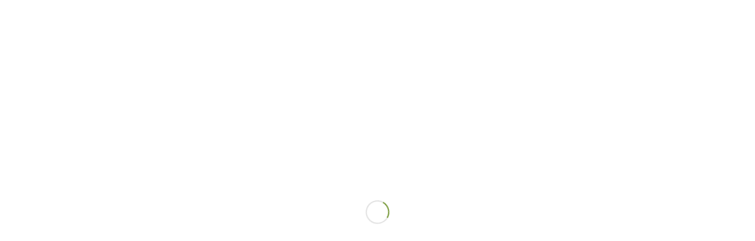

--- FILE ---
content_type: text/html; charset=UTF-8
request_url: https://phd.com.tw/category/%E5%AE%A2%E6%88%B6%E6%A1%88%E4%BE%8B/%E7%B6%B2%E7%AB%99%E6%A1%88%E4%BE%8B/
body_size: 21437
content:
<!DOCTYPE html>
<html dir="ltr" lang="zh-TW"
	prefix="og: https://ogp.me/ns#"  class="html_stretched responsive av-preloader-active av-preloader-enabled  html_header_top html_logo_left html_main_nav_header html_menu_right html_slim html_header_sticky html_header_shrinking html_mobile_menu_phone html_header_searchicon html_content_align_center html_header_unstick_top_disabled html_header_stretch_disabled html_av-submenu-hidden html_av-submenu-display-click html_av-overlay-full html_av-submenu-noclone html_entry_id_6600 av-cookies-no-cookie-consent av-no-preview av-default-lightbox html_text_menu_active av-mobile-menu-switch-default">
<head>
<meta charset="UTF-8" />
<meta name="robots" content="noindex, follow" />


<!-- mobile setting -->
<meta name="viewport" content="width=device-width, initial-scale=1">

<!-- Scripts/CSS and wp_head hook -->
<title>網站案例 - 博全科技有限公司 PHD Technology Co., Ltd.</title>

		<!-- All in One SEO 4.3.1.1 - aioseo.com -->
		<meta name="robots" content="max-image-preview:large" />
		<link rel="canonical" href="https://phd.com.tw/category/%E5%AE%A2%E6%88%B6%E6%A1%88%E4%BE%8B/%E7%B6%B2%E7%AB%99%E6%A1%88%E4%BE%8B/" />
		<link rel="next" href="https://phd.com.tw/category/%E5%AE%A2%E6%88%B6%E6%A1%88%E4%BE%8B/%E7%B6%B2%E7%AB%99%E6%A1%88%E4%BE%8B/page/2/" />
		<meta name="generator" content="All in One SEO (AIOSEO) 4.3.1.1 " />
		<script type="application/ld+json" class="aioseo-schema">
			{"@context":"https:\/\/schema.org","@graph":[{"@type":"BreadcrumbList","@id":"https:\/\/phd.com.tw\/category\/%E5%AE%A2%E6%88%B6%E6%A1%88%E4%BE%8B\/%E7%B6%B2%E7%AB%99%E6%A1%88%E4%BE%8B\/#breadcrumblist","itemListElement":[{"@type":"ListItem","@id":"https:\/\/phd.com.tw\/#listItem","position":1,"item":{"@type":"WebPage","@id":"https:\/\/phd.com.tw\/","name":"\u4e3b\u9801","description":"\u7af9\u5317\u7db2\u9801\u8a2d\u8a08\u3001APP\u958b\u767c\u3001\u8cc7\u6599\u5eab\u7a0b\u5f0f\u8a2d\u8a08\uff1aPHP\u3001ASP.NET Core MVC\u3001MySQL\u3001PostgreSQL\u3001MS SQL Server\u3001Entity Framework\u3001iOS\u3001Android\u3001Swift\u3001Java\u3001Kotlin\u3001Flutter\u3001C#\u3001Linux\u3001FreeBSD\u3001LDAP\u3001ADSI\u3001\u7dda\u4e0a\u91d1\u6d41","url":"https:\/\/phd.com.tw\/"},"nextItem":"https:\/\/phd.com.tw\/category\/%e5%ae%a2%e6%88%b6%e6%a1%88%e4%be%8b\/#listItem"},{"@type":"ListItem","@id":"https:\/\/phd.com.tw\/category\/%e5%ae%a2%e6%88%b6%e6%a1%88%e4%be%8b\/#listItem","position":2,"item":{"@type":"WebPage","@id":"https:\/\/phd.com.tw\/category\/%e5%ae%a2%e6%88%b6%e6%a1%88%e4%be%8b\/","name":"\u6848\u4f8b\u96c6\u9326","url":"https:\/\/phd.com.tw\/category\/%e5%ae%a2%e6%88%b6%e6%a1%88%e4%be%8b\/"},"nextItem":"https:\/\/phd.com.tw\/category\/%e5%ae%a2%e6%88%b6%e6%a1%88%e4%be%8b\/%e7%b6%b2%e7%ab%99%e6%a1%88%e4%be%8b\/#listItem","previousItem":"https:\/\/phd.com.tw\/#listItem"},{"@type":"ListItem","@id":"https:\/\/phd.com.tw\/category\/%e5%ae%a2%e6%88%b6%e6%a1%88%e4%be%8b\/%e7%b6%b2%e7%ab%99%e6%a1%88%e4%be%8b\/#listItem","position":3,"item":{"@type":"WebPage","@id":"https:\/\/phd.com.tw\/category\/%e5%ae%a2%e6%88%b6%e6%a1%88%e4%be%8b\/%e7%b6%b2%e7%ab%99%e6%a1%88%e4%be%8b\/","name":"\u7db2\u7ad9\u6848\u4f8b","url":"https:\/\/phd.com.tw\/category\/%e5%ae%a2%e6%88%b6%e6%a1%88%e4%be%8b\/%e7%b6%b2%e7%ab%99%e6%a1%88%e4%be%8b\/"},"previousItem":"https:\/\/phd.com.tw\/category\/%e5%ae%a2%e6%88%b6%e6%a1%88%e4%be%8b\/#listItem"}]},{"@type":"CollectionPage","@id":"https:\/\/phd.com.tw\/category\/%E5%AE%A2%E6%88%B6%E6%A1%88%E4%BE%8B\/%E7%B6%B2%E7%AB%99%E6%A1%88%E4%BE%8B\/#collectionpage","url":"https:\/\/phd.com.tw\/category\/%E5%AE%A2%E6%88%B6%E6%A1%88%E4%BE%8B\/%E7%B6%B2%E7%AB%99%E6%A1%88%E4%BE%8B\/","name":"\u7db2\u7ad9\u6848\u4f8b - \u535a\u5168\u79d1\u6280\u6709\u9650\u516c\u53f8 PHD Technology Co., Ltd.","inLanguage":"zh-TW","isPartOf":{"@id":"https:\/\/phd.com.tw\/#website"},"breadcrumb":{"@id":"https:\/\/phd.com.tw\/category\/%E5%AE%A2%E6%88%B6%E6%A1%88%E4%BE%8B\/%E7%B6%B2%E7%AB%99%E6%A1%88%E4%BE%8B\/#breadcrumblist"}},{"@type":"Organization","@id":"https:\/\/phd.com.tw\/#organization","name":"\u535a\u5168\u79d1\u6280\u6709\u9650\u516c\u53f8 PHD Technology Co., Ltd.","url":"https:\/\/phd.com.tw\/","logo":{"@type":"ImageObject","url":"https:\/\/phd.com.tw\/files\/2018\/06\/thumbnail.png","@id":"https:\/\/phd.com.tw\/#organizationLogo","width":150,"height":150,"caption":"PHD Logo"},"image":{"@id":"https:\/\/phd.com.tw\/#organizationLogo"},"sameAs":["https:\/\/www.facebook.com\/phd.tech\/"],"contactPoint":{"@type":"ContactPoint","telephone":"+88636577270","contactType":"Sales"}},{"@type":"WebSite","@id":"https:\/\/phd.com.tw\/#website","url":"https:\/\/phd.com.tw\/","name":"\u535a\u5168\u79d1\u6280\u6709\u9650\u516c\u53f8 PHD Technology Co., Ltd.","inLanguage":"zh-TW","publisher":{"@id":"https:\/\/phd.com.tw\/#organization"}}]}
		</script>
		<!-- All in One SEO -->

<link rel='dns-prefetch' href='//static.addtoany.com' />
<link rel="alternate" type="application/rss+xml" title="訂閱《博全科技有限公司 PHD Technology Co., Ltd.》&raquo; 資訊提供" href="https://phd.com.tw/feed/" />
<link rel="alternate" type="application/rss+xml" title="訂閱《博全科技有限公司 PHD Technology Co., Ltd.》&raquo; 留言的資訊提供" href="https://phd.com.tw/comments/feed/" />
<link rel="alternate" type="application/rss+xml" title="訂閱《博全科技有限公司 PHD Technology Co., Ltd.》&raquo; 分類〈網站案例〉的資訊提供" href="https://phd.com.tw/category/%e5%ae%a2%e6%88%b6%e6%a1%88%e4%be%8b/%e7%b6%b2%e7%ab%99%e6%a1%88%e4%be%8b/feed/" />
		<!-- This site uses the Google Analytics by MonsterInsights plugin v8.12.1 - Using Analytics tracking - https://www.monsterinsights.com/ -->
		<!-- Note: MonsterInsights is not currently configured on this site. The site owner needs to authenticate with Google Analytics in the MonsterInsights settings panel. -->
					<!-- No UA code set -->
				<!-- / Google Analytics by MonsterInsights -->
		
<!-- google webfont font replacement -->

			<script type='text/javascript'>

				(function() {

					/*	check if webfonts are disabled by user setting via cookie - or user must opt in.	*/
					var html = document.getElementsByTagName('html')[0];
					var cookie_check = html.className.indexOf('av-cookies-needs-opt-in') >= 0 || html.className.indexOf('av-cookies-can-opt-out') >= 0;
					var allow_continue = true;
					var silent_accept_cookie = html.className.indexOf('av-cookies-user-silent-accept') >= 0;

					if( cookie_check && ! silent_accept_cookie )
					{
						if( ! document.cookie.match(/aviaCookieConsent/) || html.className.indexOf('av-cookies-session-refused') >= 0 )
						{
							allow_continue = false;
						}
						else
						{
							if( ! document.cookie.match(/aviaPrivacyRefuseCookiesHideBar/) )
							{
								allow_continue = false;
							}
							else if( ! document.cookie.match(/aviaPrivacyEssentialCookiesEnabled/) )
							{
								allow_continue = false;
							}
							else if( document.cookie.match(/aviaPrivacyGoogleWebfontsDisabled/) )
							{
								allow_continue = false;
							}
						}
					}

					if( allow_continue )
					{
						var f = document.createElement('link');

						f.type 	= 'text/css';
						f.rel 	= 'stylesheet';
						f.href 	= 'https://fonts.googleapis.com/css?family=Droid+Serif%7COpen+Sans:400,600&display=auto';
						f.id 	= 'avia-google-webfont';

						document.getElementsByTagName('head')[0].appendChild(f);
					}
				})();

			</script>
			<link rel='stylesheet' id='avia-grid-css' href='https://phd.com.tw/wp-content/themes/enfold/css/grid.css?ver=5.4.1' type='text/css' media='all' />
<link rel='stylesheet' id='avia-base-css' href='https://phd.com.tw/wp-content/themes/enfold/css/base.css?ver=5.4.1' type='text/css' media='all' />
<link rel='stylesheet' id='avia-layout-css' href='https://phd.com.tw/wp-content/themes/enfold/css/layout.css?ver=5.4.1' type='text/css' media='all' />
<link rel='stylesheet' id='avia-module-blog-css' href='https://phd.com.tw/wp-content/themes/enfold/config-templatebuilder/avia-shortcodes/blog/blog.css?ver=5.4.1' type='text/css' media='all' />
<link rel='stylesheet' id='avia-module-postslider-css' href='https://phd.com.tw/wp-content/themes/enfold/config-templatebuilder/avia-shortcodes/postslider/postslider.css?ver=5.4.1' type='text/css' media='all' />
<link rel='stylesheet' id='avia-module-button-css' href='https://phd.com.tw/wp-content/themes/enfold/config-templatebuilder/avia-shortcodes/buttons/buttons.css?ver=5.4.1' type='text/css' media='all' />
<link rel='stylesheet' id='avia-module-button-fullwidth-css' href='https://phd.com.tw/wp-content/themes/enfold/config-templatebuilder/avia-shortcodes/buttons_fullwidth/buttons_fullwidth.css?ver=5.4.1' type='text/css' media='all' />
<link rel='stylesheet' id='avia-module-comments-css' href='https://phd.com.tw/wp-content/themes/enfold/config-templatebuilder/avia-shortcodes/comments/comments.css?ver=5.4.1' type='text/css' media='all' />
<link rel='stylesheet' id='avia-module-gallery-css' href='https://phd.com.tw/wp-content/themes/enfold/config-templatebuilder/avia-shortcodes/gallery/gallery.css?ver=5.4.1' type='text/css' media='all' />
<link rel='stylesheet' id='avia-module-gridrow-css' href='https://phd.com.tw/wp-content/themes/enfold/config-templatebuilder/avia-shortcodes/grid_row/grid_row.css?ver=5.4.1' type='text/css' media='all' />
<link rel='stylesheet' id='avia-module-heading-css' href='https://phd.com.tw/wp-content/themes/enfold/config-templatebuilder/avia-shortcodes/heading/heading.css?ver=5.4.1' type='text/css' media='all' />
<link rel='stylesheet' id='avia-module-hr-css' href='https://phd.com.tw/wp-content/themes/enfold/config-templatebuilder/avia-shortcodes/hr/hr.css?ver=5.4.1' type='text/css' media='all' />
<link rel='stylesheet' id='avia-module-icon-css' href='https://phd.com.tw/wp-content/themes/enfold/config-templatebuilder/avia-shortcodes/icon/icon.css?ver=5.4.1' type='text/css' media='all' />
<link rel='stylesheet' id='avia-module-iconbox-css' href='https://phd.com.tw/wp-content/themes/enfold/config-templatebuilder/avia-shortcodes/iconbox/iconbox.css?ver=5.4.1' type='text/css' media='all' />
<link rel='stylesheet' id='avia-module-iconlist-css' href='https://phd.com.tw/wp-content/themes/enfold/config-templatebuilder/avia-shortcodes/iconlist/iconlist.css?ver=5.4.1' type='text/css' media='all' />
<link rel='stylesheet' id='avia-module-image-css' href='https://phd.com.tw/wp-content/themes/enfold/config-templatebuilder/avia-shortcodes/image/image.css?ver=5.4.1' type='text/css' media='all' />
<link rel='stylesheet' id='avia-module-magazine-css' href='https://phd.com.tw/wp-content/themes/enfold/config-templatebuilder/avia-shortcodes/magazine/magazine.css?ver=5.4.1' type='text/css' media='all' />
<link rel='stylesheet' id='avia-module-masonry-css' href='https://phd.com.tw/wp-content/themes/enfold/config-templatebuilder/avia-shortcodes/masonry_entries/masonry_entries.css?ver=5.4.1' type='text/css' media='all' />
<link rel='stylesheet' id='avia-siteloader-css' href='https://phd.com.tw/wp-content/themes/enfold/css/avia-snippet-site-preloader.css?ver=5.4.1' type='text/css' media='all' />
<link rel='stylesheet' id='avia-module-numbers-css' href='https://phd.com.tw/wp-content/themes/enfold/config-templatebuilder/avia-shortcodes/numbers/numbers.css?ver=5.4.1' type='text/css' media='all' />
<link rel='stylesheet' id='avia-module-progress-bar-css' href='https://phd.com.tw/wp-content/themes/enfold/config-templatebuilder/avia-shortcodes/progressbar/progressbar.css?ver=5.4.1' type='text/css' media='all' />
<link rel='stylesheet' id='avia-module-slideshow-css' href='https://phd.com.tw/wp-content/themes/enfold/config-templatebuilder/avia-shortcodes/slideshow/slideshow.css?ver=5.4.1' type='text/css' media='all' />
<link rel='stylesheet' id='avia-module-slideshow-ls-css' href='https://phd.com.tw/wp-content/themes/enfold/config-templatebuilder/avia-shortcodes/slideshow_layerslider/slideshow_layerslider.css?ver=5.4.1' type='text/css' media='all' />
<link rel='stylesheet' id='avia-module-social-css' href='https://phd.com.tw/wp-content/themes/enfold/config-templatebuilder/avia-shortcodes/social_share/social_share.css?ver=5.4.1' type='text/css' media='all' />
<link rel='stylesheet' id='avia-module-tabs-css' href='https://phd.com.tw/wp-content/themes/enfold/config-templatebuilder/avia-shortcodes/tabs/tabs.css?ver=5.4.1' type='text/css' media='all' />
<link rel='stylesheet' id='avia-module-video-css' href='https://phd.com.tw/wp-content/themes/enfold/config-templatebuilder/avia-shortcodes/video/video.css?ver=5.4.1' type='text/css' media='all' />
<link rel='stylesheet' id='wp-block-library-css' href='https://phd.com.tw/wp-includes/css/dist/block-library/style.min.css?ver=6.1.9' type='text/css' media='all' />
<style id='global-styles-inline-css' type='text/css'>
body{--wp--preset--color--black: #000000;--wp--preset--color--cyan-bluish-gray: #abb8c3;--wp--preset--color--white: #ffffff;--wp--preset--color--pale-pink: #f78da7;--wp--preset--color--vivid-red: #cf2e2e;--wp--preset--color--luminous-vivid-orange: #ff6900;--wp--preset--color--luminous-vivid-amber: #fcb900;--wp--preset--color--light-green-cyan: #7bdcb5;--wp--preset--color--vivid-green-cyan: #00d084;--wp--preset--color--pale-cyan-blue: #8ed1fc;--wp--preset--color--vivid-cyan-blue: #0693e3;--wp--preset--color--vivid-purple: #9b51e0;--wp--preset--color--metallic-red: #b02b2c;--wp--preset--color--maximum-yellow-red: #edae44;--wp--preset--color--yellow-sun: #eeee22;--wp--preset--color--palm-leaf: #83a846;--wp--preset--color--aero: #7bb0e7;--wp--preset--color--old-lavender: #745f7e;--wp--preset--color--steel-teal: #5f8789;--wp--preset--color--raspberry-pink: #d65799;--wp--preset--color--medium-turquoise: #4ecac2;--wp--preset--gradient--vivid-cyan-blue-to-vivid-purple: linear-gradient(135deg,rgba(6,147,227,1) 0%,rgb(155,81,224) 100%);--wp--preset--gradient--light-green-cyan-to-vivid-green-cyan: linear-gradient(135deg,rgb(122,220,180) 0%,rgb(0,208,130) 100%);--wp--preset--gradient--luminous-vivid-amber-to-luminous-vivid-orange: linear-gradient(135deg,rgba(252,185,0,1) 0%,rgba(255,105,0,1) 100%);--wp--preset--gradient--luminous-vivid-orange-to-vivid-red: linear-gradient(135deg,rgba(255,105,0,1) 0%,rgb(207,46,46) 100%);--wp--preset--gradient--very-light-gray-to-cyan-bluish-gray: linear-gradient(135deg,rgb(238,238,238) 0%,rgb(169,184,195) 100%);--wp--preset--gradient--cool-to-warm-spectrum: linear-gradient(135deg,rgb(74,234,220) 0%,rgb(151,120,209) 20%,rgb(207,42,186) 40%,rgb(238,44,130) 60%,rgb(251,105,98) 80%,rgb(254,248,76) 100%);--wp--preset--gradient--blush-light-purple: linear-gradient(135deg,rgb(255,206,236) 0%,rgb(152,150,240) 100%);--wp--preset--gradient--blush-bordeaux: linear-gradient(135deg,rgb(254,205,165) 0%,rgb(254,45,45) 50%,rgb(107,0,62) 100%);--wp--preset--gradient--luminous-dusk: linear-gradient(135deg,rgb(255,203,112) 0%,rgb(199,81,192) 50%,rgb(65,88,208) 100%);--wp--preset--gradient--pale-ocean: linear-gradient(135deg,rgb(255,245,203) 0%,rgb(182,227,212) 50%,rgb(51,167,181) 100%);--wp--preset--gradient--electric-grass: linear-gradient(135deg,rgb(202,248,128) 0%,rgb(113,206,126) 100%);--wp--preset--gradient--midnight: linear-gradient(135deg,rgb(2,3,129) 0%,rgb(40,116,252) 100%);--wp--preset--duotone--dark-grayscale: url('#wp-duotone-dark-grayscale');--wp--preset--duotone--grayscale: url('#wp-duotone-grayscale');--wp--preset--duotone--purple-yellow: url('#wp-duotone-purple-yellow');--wp--preset--duotone--blue-red: url('#wp-duotone-blue-red');--wp--preset--duotone--midnight: url('#wp-duotone-midnight');--wp--preset--duotone--magenta-yellow: url('#wp-duotone-magenta-yellow');--wp--preset--duotone--purple-green: url('#wp-duotone-purple-green');--wp--preset--duotone--blue-orange: url('#wp-duotone-blue-orange');--wp--preset--font-size--small: 1rem;--wp--preset--font-size--medium: 1.125rem;--wp--preset--font-size--large: 1.75rem;--wp--preset--font-size--x-large: clamp(1.75rem, 3vw, 2.25rem);--wp--preset--spacing--20: 0.44rem;--wp--preset--spacing--30: 0.67rem;--wp--preset--spacing--40: 1rem;--wp--preset--spacing--50: 1.5rem;--wp--preset--spacing--60: 2.25rem;--wp--preset--spacing--70: 3.38rem;--wp--preset--spacing--80: 5.06rem;}body { margin: 0;--wp--style--global--content-size: 800px;--wp--style--global--wide-size: 1130px; }.wp-site-blocks > .alignleft { float: left; margin-right: 2em; }.wp-site-blocks > .alignright { float: right; margin-left: 2em; }.wp-site-blocks > .aligncenter { justify-content: center; margin-left: auto; margin-right: auto; }:where(.is-layout-flex){gap: 0.5em;}body .is-layout-flow > .alignleft{float: left;margin-inline-start: 0;margin-inline-end: 2em;}body .is-layout-flow > .alignright{float: right;margin-inline-start: 2em;margin-inline-end: 0;}body .is-layout-flow > .aligncenter{margin-left: auto !important;margin-right: auto !important;}body .is-layout-constrained > .alignleft{float: left;margin-inline-start: 0;margin-inline-end: 2em;}body .is-layout-constrained > .alignright{float: right;margin-inline-start: 2em;margin-inline-end: 0;}body .is-layout-constrained > .aligncenter{margin-left: auto !important;margin-right: auto !important;}body .is-layout-constrained > :where(:not(.alignleft):not(.alignright):not(.alignfull)){max-width: var(--wp--style--global--content-size);margin-left: auto !important;margin-right: auto !important;}body .is-layout-constrained > .alignwide{max-width: var(--wp--style--global--wide-size);}body .is-layout-flex{display: flex;}body .is-layout-flex{flex-wrap: wrap;align-items: center;}body .is-layout-flex > *{margin: 0;}body{padding-top: 0px;padding-right: 0px;padding-bottom: 0px;padding-left: 0px;}a:where(:not(.wp-element-button)){text-decoration: underline;}.wp-element-button, .wp-block-button__link{background-color: #32373c;border-width: 0;color: #fff;font-family: inherit;font-size: inherit;line-height: inherit;padding: calc(0.667em + 2px) calc(1.333em + 2px);text-decoration: none;}.has-black-color{color: var(--wp--preset--color--black) !important;}.has-cyan-bluish-gray-color{color: var(--wp--preset--color--cyan-bluish-gray) !important;}.has-white-color{color: var(--wp--preset--color--white) !important;}.has-pale-pink-color{color: var(--wp--preset--color--pale-pink) !important;}.has-vivid-red-color{color: var(--wp--preset--color--vivid-red) !important;}.has-luminous-vivid-orange-color{color: var(--wp--preset--color--luminous-vivid-orange) !important;}.has-luminous-vivid-amber-color{color: var(--wp--preset--color--luminous-vivid-amber) !important;}.has-light-green-cyan-color{color: var(--wp--preset--color--light-green-cyan) !important;}.has-vivid-green-cyan-color{color: var(--wp--preset--color--vivid-green-cyan) !important;}.has-pale-cyan-blue-color{color: var(--wp--preset--color--pale-cyan-blue) !important;}.has-vivid-cyan-blue-color{color: var(--wp--preset--color--vivid-cyan-blue) !important;}.has-vivid-purple-color{color: var(--wp--preset--color--vivid-purple) !important;}.has-metallic-red-color{color: var(--wp--preset--color--metallic-red) !important;}.has-maximum-yellow-red-color{color: var(--wp--preset--color--maximum-yellow-red) !important;}.has-yellow-sun-color{color: var(--wp--preset--color--yellow-sun) !important;}.has-palm-leaf-color{color: var(--wp--preset--color--palm-leaf) !important;}.has-aero-color{color: var(--wp--preset--color--aero) !important;}.has-old-lavender-color{color: var(--wp--preset--color--old-lavender) !important;}.has-steel-teal-color{color: var(--wp--preset--color--steel-teal) !important;}.has-raspberry-pink-color{color: var(--wp--preset--color--raspberry-pink) !important;}.has-medium-turquoise-color{color: var(--wp--preset--color--medium-turquoise) !important;}.has-black-background-color{background-color: var(--wp--preset--color--black) !important;}.has-cyan-bluish-gray-background-color{background-color: var(--wp--preset--color--cyan-bluish-gray) !important;}.has-white-background-color{background-color: var(--wp--preset--color--white) !important;}.has-pale-pink-background-color{background-color: var(--wp--preset--color--pale-pink) !important;}.has-vivid-red-background-color{background-color: var(--wp--preset--color--vivid-red) !important;}.has-luminous-vivid-orange-background-color{background-color: var(--wp--preset--color--luminous-vivid-orange) !important;}.has-luminous-vivid-amber-background-color{background-color: var(--wp--preset--color--luminous-vivid-amber) !important;}.has-light-green-cyan-background-color{background-color: var(--wp--preset--color--light-green-cyan) !important;}.has-vivid-green-cyan-background-color{background-color: var(--wp--preset--color--vivid-green-cyan) !important;}.has-pale-cyan-blue-background-color{background-color: var(--wp--preset--color--pale-cyan-blue) !important;}.has-vivid-cyan-blue-background-color{background-color: var(--wp--preset--color--vivid-cyan-blue) !important;}.has-vivid-purple-background-color{background-color: var(--wp--preset--color--vivid-purple) !important;}.has-metallic-red-background-color{background-color: var(--wp--preset--color--metallic-red) !important;}.has-maximum-yellow-red-background-color{background-color: var(--wp--preset--color--maximum-yellow-red) !important;}.has-yellow-sun-background-color{background-color: var(--wp--preset--color--yellow-sun) !important;}.has-palm-leaf-background-color{background-color: var(--wp--preset--color--palm-leaf) !important;}.has-aero-background-color{background-color: var(--wp--preset--color--aero) !important;}.has-old-lavender-background-color{background-color: var(--wp--preset--color--old-lavender) !important;}.has-steel-teal-background-color{background-color: var(--wp--preset--color--steel-teal) !important;}.has-raspberry-pink-background-color{background-color: var(--wp--preset--color--raspberry-pink) !important;}.has-medium-turquoise-background-color{background-color: var(--wp--preset--color--medium-turquoise) !important;}.has-black-border-color{border-color: var(--wp--preset--color--black) !important;}.has-cyan-bluish-gray-border-color{border-color: var(--wp--preset--color--cyan-bluish-gray) !important;}.has-white-border-color{border-color: var(--wp--preset--color--white) !important;}.has-pale-pink-border-color{border-color: var(--wp--preset--color--pale-pink) !important;}.has-vivid-red-border-color{border-color: var(--wp--preset--color--vivid-red) !important;}.has-luminous-vivid-orange-border-color{border-color: var(--wp--preset--color--luminous-vivid-orange) !important;}.has-luminous-vivid-amber-border-color{border-color: var(--wp--preset--color--luminous-vivid-amber) !important;}.has-light-green-cyan-border-color{border-color: var(--wp--preset--color--light-green-cyan) !important;}.has-vivid-green-cyan-border-color{border-color: var(--wp--preset--color--vivid-green-cyan) !important;}.has-pale-cyan-blue-border-color{border-color: var(--wp--preset--color--pale-cyan-blue) !important;}.has-vivid-cyan-blue-border-color{border-color: var(--wp--preset--color--vivid-cyan-blue) !important;}.has-vivid-purple-border-color{border-color: var(--wp--preset--color--vivid-purple) !important;}.has-metallic-red-border-color{border-color: var(--wp--preset--color--metallic-red) !important;}.has-maximum-yellow-red-border-color{border-color: var(--wp--preset--color--maximum-yellow-red) !important;}.has-yellow-sun-border-color{border-color: var(--wp--preset--color--yellow-sun) !important;}.has-palm-leaf-border-color{border-color: var(--wp--preset--color--palm-leaf) !important;}.has-aero-border-color{border-color: var(--wp--preset--color--aero) !important;}.has-old-lavender-border-color{border-color: var(--wp--preset--color--old-lavender) !important;}.has-steel-teal-border-color{border-color: var(--wp--preset--color--steel-teal) !important;}.has-raspberry-pink-border-color{border-color: var(--wp--preset--color--raspberry-pink) !important;}.has-medium-turquoise-border-color{border-color: var(--wp--preset--color--medium-turquoise) !important;}.has-vivid-cyan-blue-to-vivid-purple-gradient-background{background: var(--wp--preset--gradient--vivid-cyan-blue-to-vivid-purple) !important;}.has-light-green-cyan-to-vivid-green-cyan-gradient-background{background: var(--wp--preset--gradient--light-green-cyan-to-vivid-green-cyan) !important;}.has-luminous-vivid-amber-to-luminous-vivid-orange-gradient-background{background: var(--wp--preset--gradient--luminous-vivid-amber-to-luminous-vivid-orange) !important;}.has-luminous-vivid-orange-to-vivid-red-gradient-background{background: var(--wp--preset--gradient--luminous-vivid-orange-to-vivid-red) !important;}.has-very-light-gray-to-cyan-bluish-gray-gradient-background{background: var(--wp--preset--gradient--very-light-gray-to-cyan-bluish-gray) !important;}.has-cool-to-warm-spectrum-gradient-background{background: var(--wp--preset--gradient--cool-to-warm-spectrum) !important;}.has-blush-light-purple-gradient-background{background: var(--wp--preset--gradient--blush-light-purple) !important;}.has-blush-bordeaux-gradient-background{background: var(--wp--preset--gradient--blush-bordeaux) !important;}.has-luminous-dusk-gradient-background{background: var(--wp--preset--gradient--luminous-dusk) !important;}.has-pale-ocean-gradient-background{background: var(--wp--preset--gradient--pale-ocean) !important;}.has-electric-grass-gradient-background{background: var(--wp--preset--gradient--electric-grass) !important;}.has-midnight-gradient-background{background: var(--wp--preset--gradient--midnight) !important;}.has-small-font-size{font-size: var(--wp--preset--font-size--small) !important;}.has-medium-font-size{font-size: var(--wp--preset--font-size--medium) !important;}.has-large-font-size{font-size: var(--wp--preset--font-size--large) !important;}.has-x-large-font-size{font-size: var(--wp--preset--font-size--x-large) !important;}
.wp-block-navigation a:where(:not(.wp-element-button)){color: inherit;}
:where(.wp-block-columns.is-layout-flex){gap: 2em;}
.wp-block-pullquote{font-size: 1.5em;line-height: 1.6;}
</style>
<link rel='stylesheet' id='titan-adminbar-styles-css' href='https://phd.com.tw/wp-content/plugins/anti-spam/assets/css/admin-bar.css?ver=7.3.4' type='text/css' media='all' />
<link rel='stylesheet' id='cool-tag-cloud-css' href='https://phd.com.tw/wp-content/plugins/cool-tag-cloud/inc/cool-tag-cloud.css?ver=2.25' type='text/css' media='all' />
<link rel='stylesheet' id='custom-css-css' href='//phd.com.tw/files/custom-css/custom-css-full.css?ver=6.1.9' type='text/css' media='all' />
<link rel='stylesheet' id='ppress-frontend-css' href='https://phd.com.tw/wp-content/plugins/wp-user-avatar/assets/css/frontend.min.css?ver=4.7.0' type='text/css' media='all' />
<link rel='stylesheet' id='ppress-flatpickr-css' href='https://phd.com.tw/wp-content/plugins/wp-user-avatar/assets/flatpickr/flatpickr.min.css?ver=4.7.0' type='text/css' media='all' />
<link rel='stylesheet' id='ppress-select2-css' href='https://phd.com.tw/wp-content/plugins/wp-user-avatar/assets/select2/select2.min.css?ver=6.1.9' type='text/css' media='all' />
<link rel='stylesheet' id='avia-scs-css' href='https://phd.com.tw/wp-content/themes/enfold/css/shortcodes.css?ver=5.4.1' type='text/css' media='all' />
<link rel='stylesheet' id='avia-popup-css-css' href='https://phd.com.tw/wp-content/themes/enfold/js/aviapopup/magnific-popup.min.css?ver=5.4.1' type='text/css' media='screen' />
<link rel='stylesheet' id='avia-lightbox-css' href='https://phd.com.tw/wp-content/themes/enfold/css/avia-snippet-lightbox.css?ver=5.4.1' type='text/css' media='screen' />
<link rel='stylesheet' id='avia-widget-css-css' href='https://phd.com.tw/wp-content/themes/enfold/css/avia-snippet-widget.css?ver=5.4.1' type='text/css' media='screen' />
<link rel='stylesheet' id='avia-dynamic-css' href='//phd.com.tw/files/dynamic_avia/enfold_child.css?ver=63f4ec8b8e5cf' type='text/css' media='all' />
<link rel='stylesheet' id='avia-custom-css' href='https://phd.com.tw/wp-content/themes/enfold/css/custom.css?ver=5.4.1' type='text/css' media='all' />
<link rel='stylesheet' id='avia-style-css' href='https://phd.com.tw/wp-content/themes/enfold-child/style.css?ver=5.4.1' type='text/css' media='all' />
<link rel='stylesheet' id='addtoany-css' href='https://phd.com.tw/wp-content/plugins/add-to-any/addtoany.min.css?ver=1.16' type='text/css' media='all' />
<script type='text/javascript' src='https://phd.com.tw/wp-includes/js/jquery/jquery.min.js?ver=3.6.1' id='jquery-core-js'></script>
<script type='text/javascript' src='https://phd.com.tw/wp-includes/js/jquery/jquery-migrate.min.js?ver=3.3.2' id='jquery-migrate-js'></script>
<script type='text/javascript' id='addtoany-core-js-before'>
window.a2a_config=window.a2a_config||{};a2a_config.callbacks=[];a2a_config.overlays=[];a2a_config.templates={};a2a_localize = {
	Share: "Share",
	Save: "Save",
	Subscribe: "Subscribe",
	Email: "Email",
	Bookmark: "Bookmark",
	ShowAll: "Show all",
	ShowLess: "Show less",
	FindServices: "Find service(s)",
	FindAnyServiceToAddTo: "Instantly find any service to add to",
	PoweredBy: "Powered by",
	ShareViaEmail: "Share via email",
	SubscribeViaEmail: "Subscribe via email",
	BookmarkInYourBrowser: "Bookmark in your browser",
	BookmarkInstructions: "Press Ctrl+D or \u2318+D to bookmark this page",
	AddToYourFavorites: "Add to your favorites",
	SendFromWebOrProgram: "Send from any email address or email program",
	EmailProgram: "Email program",
	More: "More&#8230;",
	ThanksForSharing: "Thanks for sharing!",
	ThanksForFollowing: "Thanks for following!"
};
</script>
<script type='text/javascript' async src='https://static.addtoany.com/menu/page.js' id='addtoany-core-js'></script>
<script type='text/javascript' async src='https://phd.com.tw/wp-content/plugins/add-to-any/addtoany.min.js?ver=1.1' id='addtoany-jquery-js'></script>
<script type='text/javascript' src='https://phd.com.tw/wp-content/plugins/wp-user-avatar/assets/flatpickr/flatpickr.min.js?ver=4.7.0' id='ppress-flatpickr-js'></script>
<script type='text/javascript' src='https://phd.com.tw/wp-content/plugins/wp-user-avatar/assets/select2/select2.min.js?ver=4.7.0' id='ppress-select2-js'></script>
<script type='text/javascript' src='https://phd.com.tw/wp-content/themes/enfold/js/avia-compat.js?ver=5.4.1' id='avia-compat-js'></script>
<link rel="https://api.w.org/" href="https://phd.com.tw/wp-json/" /><link rel="alternate" type="application/json" href="https://phd.com.tw/wp-json/wp/v2/categories/12" /><link rel="EditURI" type="application/rsd+xml" title="RSD" href="https://phd.com.tw/xmlrpc.php?rsd" />
<link rel="wlwmanifest" type="application/wlwmanifest+xml" href="https://phd.com.tw/wp-includes/wlwmanifest.xml" />
<meta name="generator" content="WordPress 6.1.9" />

<!-- ADD TO HEADER - START -->
<meta property="fb:admins" content="100001141444709" />
<meta property="fb:page_id" content="120740714626601" />
<meta property="og:latitude" content="24.823451" />
<meta property="og:longitude" content="121.026313" />
<!-- ADD TO HEADER - END -->
<link rel="image_src" href="https://phd.com.tw/files/thumbnail.png"></link><meta property="og:image" content="https://phd.com.tw/files/thumbnail.png"/><link rel="profile" href="https://gmpg.org/xfn/11" />
<link rel="alternate" type="application/rss+xml" title="博全科技有限公司 PHD Technology Co., Ltd. RSS2 Feed" href="https://phd.com.tw/feed/" />
<link rel="pingback" href="https://phd.com.tw/xmlrpc.php" />
<!--[if lt IE 9]><script src="https://phd.com.tw/wp-content/themes/enfold/js/html5shiv.js"></script><![endif]-->
<link rel="icon" href="//phd.com.tw/files/2020/02/favicon.ico" type="image/x-icon">
<style type="text/css">
		@font-face {font-family: 'entypo-fontello'; font-weight: normal; font-style: normal; font-display: auto;
		src: url('https://phd.com.tw/wp-content/themes/enfold/config-templatebuilder/avia-template-builder/assets/fonts/entypo-fontello.woff2') format('woff2'),
		url('https://phd.com.tw/wp-content/themes/enfold/config-templatebuilder/avia-template-builder/assets/fonts/entypo-fontello.woff') format('woff'),
		url('https://phd.com.tw/wp-content/themes/enfold/config-templatebuilder/avia-template-builder/assets/fonts/entypo-fontello.ttf') format('truetype'),
		url('https://phd.com.tw/wp-content/themes/enfold/config-templatebuilder/avia-template-builder/assets/fonts/entypo-fontello.svg#entypo-fontello') format('svg'),
		url('https://phd.com.tw/wp-content/themes/enfold/config-templatebuilder/avia-template-builder/assets/fonts/entypo-fontello.eot'),
		url('https://phd.com.tw/wp-content/themes/enfold/config-templatebuilder/avia-template-builder/assets/fonts/entypo-fontello.eot?#iefix') format('embedded-opentype');
		} #top .avia-font-entypo-fontello, body .avia-font-entypo-fontello, html body [data-av_iconfont='entypo-fontello']:before{ font-family: 'entypo-fontello'; }
		</style>

<!--
Debugging Info for Theme support: 

Theme: Enfold
Version: 5.4.1
Installed: enfold
AviaFramework Version: 5.3
AviaBuilder Version: 5.3
aviaElementManager Version: 1.0.1
- - - - - - - - - - -
ChildTheme: Enfold Child
ChildTheme Version: 1.0
ChildTheme Installed: enfold

- - - - - - - - - - -
ML:512-PU:34-PLA:25
WP:6.1.9
Compress: CSS:disabled - JS:disabled
Updates: enabled - token has changed and not verified
PLAu:24
-->
</head>

<body data-rsssl=1 id="top" class="archive category category-12 stretched rtl_columns av-curtain-numeric droid_serif open_sans " itemscope="itemscope" itemtype="https://schema.org/WebPage" >

	<svg xmlns="http://www.w3.org/2000/svg" viewBox="0 0 0 0" width="0" height="0" focusable="false" role="none" style="visibility: hidden; position: absolute; left: -9999px; overflow: hidden;" ><defs><filter id="wp-duotone-dark-grayscale"><feColorMatrix color-interpolation-filters="sRGB" type="matrix" values=" .299 .587 .114 0 0 .299 .587 .114 0 0 .299 .587 .114 0 0 .299 .587 .114 0 0 " /><feComponentTransfer color-interpolation-filters="sRGB" ><feFuncR type="table" tableValues="0 0.49803921568627" /><feFuncG type="table" tableValues="0 0.49803921568627" /><feFuncB type="table" tableValues="0 0.49803921568627" /><feFuncA type="table" tableValues="1 1" /></feComponentTransfer><feComposite in2="SourceGraphic" operator="in" /></filter></defs></svg><svg xmlns="http://www.w3.org/2000/svg" viewBox="0 0 0 0" width="0" height="0" focusable="false" role="none" style="visibility: hidden; position: absolute; left: -9999px; overflow: hidden;" ><defs><filter id="wp-duotone-grayscale"><feColorMatrix color-interpolation-filters="sRGB" type="matrix" values=" .299 .587 .114 0 0 .299 .587 .114 0 0 .299 .587 .114 0 0 .299 .587 .114 0 0 " /><feComponentTransfer color-interpolation-filters="sRGB" ><feFuncR type="table" tableValues="0 1" /><feFuncG type="table" tableValues="0 1" /><feFuncB type="table" tableValues="0 1" /><feFuncA type="table" tableValues="1 1" /></feComponentTransfer><feComposite in2="SourceGraphic" operator="in" /></filter></defs></svg><svg xmlns="http://www.w3.org/2000/svg" viewBox="0 0 0 0" width="0" height="0" focusable="false" role="none" style="visibility: hidden; position: absolute; left: -9999px; overflow: hidden;" ><defs><filter id="wp-duotone-purple-yellow"><feColorMatrix color-interpolation-filters="sRGB" type="matrix" values=" .299 .587 .114 0 0 .299 .587 .114 0 0 .299 .587 .114 0 0 .299 .587 .114 0 0 " /><feComponentTransfer color-interpolation-filters="sRGB" ><feFuncR type="table" tableValues="0.54901960784314 0.98823529411765" /><feFuncG type="table" tableValues="0 1" /><feFuncB type="table" tableValues="0.71764705882353 0.25490196078431" /><feFuncA type="table" tableValues="1 1" /></feComponentTransfer><feComposite in2="SourceGraphic" operator="in" /></filter></defs></svg><svg xmlns="http://www.w3.org/2000/svg" viewBox="0 0 0 0" width="0" height="0" focusable="false" role="none" style="visibility: hidden; position: absolute; left: -9999px; overflow: hidden;" ><defs><filter id="wp-duotone-blue-red"><feColorMatrix color-interpolation-filters="sRGB" type="matrix" values=" .299 .587 .114 0 0 .299 .587 .114 0 0 .299 .587 .114 0 0 .299 .587 .114 0 0 " /><feComponentTransfer color-interpolation-filters="sRGB" ><feFuncR type="table" tableValues="0 1" /><feFuncG type="table" tableValues="0 0.27843137254902" /><feFuncB type="table" tableValues="0.5921568627451 0.27843137254902" /><feFuncA type="table" tableValues="1 1" /></feComponentTransfer><feComposite in2="SourceGraphic" operator="in" /></filter></defs></svg><svg xmlns="http://www.w3.org/2000/svg" viewBox="0 0 0 0" width="0" height="0" focusable="false" role="none" style="visibility: hidden; position: absolute; left: -9999px; overflow: hidden;" ><defs><filter id="wp-duotone-midnight"><feColorMatrix color-interpolation-filters="sRGB" type="matrix" values=" .299 .587 .114 0 0 .299 .587 .114 0 0 .299 .587 .114 0 0 .299 .587 .114 0 0 " /><feComponentTransfer color-interpolation-filters="sRGB" ><feFuncR type="table" tableValues="0 0" /><feFuncG type="table" tableValues="0 0.64705882352941" /><feFuncB type="table" tableValues="0 1" /><feFuncA type="table" tableValues="1 1" /></feComponentTransfer><feComposite in2="SourceGraphic" operator="in" /></filter></defs></svg><svg xmlns="http://www.w3.org/2000/svg" viewBox="0 0 0 0" width="0" height="0" focusable="false" role="none" style="visibility: hidden; position: absolute; left: -9999px; overflow: hidden;" ><defs><filter id="wp-duotone-magenta-yellow"><feColorMatrix color-interpolation-filters="sRGB" type="matrix" values=" .299 .587 .114 0 0 .299 .587 .114 0 0 .299 .587 .114 0 0 .299 .587 .114 0 0 " /><feComponentTransfer color-interpolation-filters="sRGB" ><feFuncR type="table" tableValues="0.78039215686275 1" /><feFuncG type="table" tableValues="0 0.94901960784314" /><feFuncB type="table" tableValues="0.35294117647059 0.47058823529412" /><feFuncA type="table" tableValues="1 1" /></feComponentTransfer><feComposite in2="SourceGraphic" operator="in" /></filter></defs></svg><svg xmlns="http://www.w3.org/2000/svg" viewBox="0 0 0 0" width="0" height="0" focusable="false" role="none" style="visibility: hidden; position: absolute; left: -9999px; overflow: hidden;" ><defs><filter id="wp-duotone-purple-green"><feColorMatrix color-interpolation-filters="sRGB" type="matrix" values=" .299 .587 .114 0 0 .299 .587 .114 0 0 .299 .587 .114 0 0 .299 .587 .114 0 0 " /><feComponentTransfer color-interpolation-filters="sRGB" ><feFuncR type="table" tableValues="0.65098039215686 0.40392156862745" /><feFuncG type="table" tableValues="0 1" /><feFuncB type="table" tableValues="0.44705882352941 0.4" /><feFuncA type="table" tableValues="1 1" /></feComponentTransfer><feComposite in2="SourceGraphic" operator="in" /></filter></defs></svg><svg xmlns="http://www.w3.org/2000/svg" viewBox="0 0 0 0" width="0" height="0" focusable="false" role="none" style="visibility: hidden; position: absolute; left: -9999px; overflow: hidden;" ><defs><filter id="wp-duotone-blue-orange"><feColorMatrix color-interpolation-filters="sRGB" type="matrix" values=" .299 .587 .114 0 0 .299 .587 .114 0 0 .299 .587 .114 0 0 .299 .587 .114 0 0 " /><feComponentTransfer color-interpolation-filters="sRGB" ><feFuncR type="table" tableValues="0.098039215686275 1" /><feFuncG type="table" tableValues="0 0.66274509803922" /><feFuncB type="table" tableValues="0.84705882352941 0.41960784313725" /><feFuncA type="table" tableValues="1 1" /></feComponentTransfer><feComposite in2="SourceGraphic" operator="in" /></filter></defs></svg><div class='av-siteloader-wrap av-transition-enabled'><div class="av-siteloader-inner"><div class="av-siteloader-cell"><div class="av-siteloader"><div class="av-siteloader-extra"></div></div></div></div></div>
	<div id='wrap_all'>

	
<header id='header' class='all_colors header_color light_bg_color  av_header_top av_logo_left av_main_nav_header av_menu_right av_slim av_header_sticky av_header_shrinking av_header_stretch_disabled av_mobile_menu_phone av_header_searchicon av_header_unstick_top_disabled av_seperator_small_border av_bottom_nav_disabled  av_alternate_logo_active'  role="banner" itemscope="itemscope" itemtype="https://schema.org/WPHeader" >

		<div  id='header_main' class='container_wrap container_wrap_logo'>

        <div class='container av-logo-container'><div class='inner-container'><span class='logo avia-standard-logo'><a href='https://phd.com.tw/' class=''><img src="https://phd.com.tw/files/2018/06/phd-logo.jpg" height="100" width="300" alt='博全科技有限公司 PHD Technology Co., Ltd.' title='phd-logo' /></a></span><nav class='main_menu' data-selectname='Select a page'  role="navigation" itemscope="itemscope" itemtype="https://schema.org/SiteNavigationElement" ><div class="avia-menu av-main-nav-wrap"><ul role="menu" class="menu av-main-nav" id="avia-menu"><li role="menuitem" id="menu-item-2867" class="menu-item menu-item-type-post_type menu-item-object-page menu-item-top-level menu-item-top-level-1"><a href="https://phd.com.tw/service/app/" itemprop="url" tabindex="0"><span class="avia-bullet"></span><span class="avia-menu-text">App 程式開發</span><span class="avia-menu-fx"><span class="avia-arrow-wrap"><span class="avia-arrow"></span></span></span></a></li>
<li role="menuitem" id="menu-item-1860" class="menu-item menu-item-type-post_type menu-item-object-page menu-item-top-level menu-item-top-level-2"><a href="https://phd.com.tw/service/web/" itemprop="url" tabindex="0"><span class="avia-bullet"></span><span class="avia-menu-text">網站開發</span><span class="avia-menu-fx"><span class="avia-arrow-wrap"><span class="avia-arrow"></span></span></span></a></li>
<li role="menuitem" id="menu-item-6186" class="menu-item menu-item-type-custom menu-item-object-custom menu-item-top-level menu-item-top-level-3"><a href="/blog" itemprop="url" tabindex="0"><span class="avia-bullet"></span><span class="avia-menu-text">案例與文章</span><span class="avia-menu-fx"><span class="avia-arrow-wrap"><span class="avia-arrow"></span></span></span></a></li>
<li role="menuitem" id="menu-item-7344" class="menu-item menu-item-type-post_type menu-item-object-page menu-item-mega-parent  menu-item-top-level menu-item-top-level-4"><a href="https://phd.com.tw/clients/" itemprop="url" tabindex="0"><span class="avia-bullet"></span><span class="avia-menu-text">合作客戶</span><span class="avia-menu-fx"><span class="avia-arrow-wrap"><span class="avia-arrow"></span></span></span></a></li>
<li role="menuitem" id="menu-item-1871" class="menu-item menu-item-type-custom menu-item-object-custom menu-item-has-children menu-item-top-level menu-item-top-level-5"><a itemprop="url" tabindex="0"><span class="avia-bullet"></span><span class="avia-menu-text">知識庫</span><span class="avia-menu-fx"><span class="avia-arrow-wrap"><span class="avia-arrow"></span></span></span></a>


<ul class="sub-menu">
	<li role="menuitem" id="menu-item-1874" class="menu-item menu-item-type-post_type menu-item-object-page menu-item-has-children"><a href="https://phd.com.tw/knowledge/app-dev/" itemprop="url" tabindex="0"><span class="avia-bullet"></span><span class="avia-menu-text">App 應用程式開發簡介</span></a>
	<ul class="sub-menu">
		<li role="menuitem" id="menu-item-6972" class="menu-item menu-item-type-post_type menu-item-object-page"><a href="https://phd.com.tw/knowledge/app-dev/native-app/" itemprop="url" tabindex="0"><span class="avia-bullet"></span><span class="avia-menu-text">原生 App 程式開發</span></a></li>
		<li role="menuitem" id="menu-item-6973" class="menu-item menu-item-type-post_type menu-item-object-page"><a href="https://phd.com.tw/knowledge/app-dev/web-app/" itemprop="url" tabindex="0"><span class="avia-bullet"></span><span class="avia-menu-text">Web App 程式開發</span></a></li>
		<li role="menuitem" id="menu-item-6974" class="menu-item menu-item-type-post_type menu-item-object-page"><a href="https://phd.com.tw/knowledge/app-dev/hybrid-app/" itemprop="url" tabindex="0"><span class="avia-bullet"></span><span class="avia-menu-text">混合式 App 程式開發</span></a></li>
		<li role="menuitem" id="menu-item-6975" class="menu-item menu-item-type-post_type menu-item-object-page"><a href="https://phd.com.tw/knowledge/app-dev/ios-mac-app-sheet/" itemprop="url" tabindex="0"><span class="avia-bullet"></span><span class="avia-menu-text">iOS App / Mac OS App 開發參考規格表</span></a></li>
		<li role="menuitem" id="menu-item-6976" class="menu-item menu-item-type-post_type menu-item-object-page"><a href="https://phd.com.tw/knowledge/app-dev/android-app-sheet/" itemprop="url" tabindex="0"><span class="avia-bullet"></span><span class="avia-menu-text">Android App 開發參考規格表</span></a></li>
		<li role="menuitem" id="menu-item-6977" class="menu-item menu-item-type-post_type menu-item-object-page"><a href="https://phd.com.tw/knowledge/app-dev/windows-app-sheet/" itemprop="url" tabindex="0"><span class="avia-bullet"></span><span class="avia-menu-text">Windows Store App 開發參考規格表</span></a></li>
	</ul>
</li>
	<li role="menuitem" id="menu-item-1872" class="menu-item menu-item-type-post_type menu-item-object-page"><a href="https://phd.com.tw/knowledge/rwd/" itemprop="url" tabindex="0"><span class="avia-bullet"></span><span class="avia-menu-text">RWD 適應性網頁設計</span></a></li>
	<li role="menuitem" id="menu-item-1873" class="menu-item menu-item-type-post_type menu-item-object-page"><a href="https://phd.com.tw/knowledge/html/" itemprop="url" tabindex="0"><span class="avia-bullet"></span><span class="avia-menu-text">網頁設計 – HTML 教學目錄</span></a></li>
	<li role="menuitem" id="menu-item-1875" class="menu-item menu-item-type-post_type menu-item-object-page"><a href="https://phd.com.tw/knowledge/internet-marketing/facebook-marketing/" itemprop="url" tabindex="0"><span class="avia-bullet"></span><span class="avia-menu-text">Facebook 行銷 – 臉書的整合應用</span></a></li>
	<li role="menuitem" id="menu-item-1876" class="menu-item menu-item-type-post_type menu-item-object-page"><a href="https://phd.com.tw/knowledge/internet-marketing/blog-marketing/" itemprop="url" tabindex="0"><span class="avia-bullet"></span><span class="avia-menu-text">部落格行銷 (Blog Marketing)</span></a></li>
</ul>
</li>
<li role="menuitem" id="menu-item-1887" class="menu-item menu-item-type-post_type menu-item-object-page menu-item-top-level menu-item-top-level-6"><a href="https://phd.com.tw/contact/" itemprop="url" tabindex="0"><span class="avia-bullet"></span><span class="avia-menu-text">聯絡我們</span><span class="avia-menu-fx"><span class="avia-arrow-wrap"><span class="avia-arrow"></span></span></span></a></li>
<li id="menu-item-search" class="noMobile menu-item menu-item-search-dropdown menu-item-avia-special" role="menuitem"><a aria-label="Search" href="?s=" rel="nofollow" data-avia-search-tooltip="

&lt;form role=&quot;search&quot; action=&quot;https://phd.com.tw/&quot; id=&quot;searchform&quot; method=&quot;get&quot; class=&quot;&quot;&gt;
	&lt;div&gt;
		&lt;input type=&quot;submit&quot; value=&quot;&quot; id=&quot;searchsubmit&quot; class=&quot;button avia-font-entypo-fontello&quot; /&gt;
		&lt;input type=&quot;text&quot; id=&quot;s&quot; name=&quot;s&quot; value=&quot;&quot; placeholder='Search' /&gt;
			&lt;/div&gt;
&lt;/form&gt;
" aria-hidden='false' data-av_icon='' data-av_iconfont='entypo-fontello'><span class="avia_hidden_link_text">Search</span></a></li><li class="av-burger-menu-main menu-item-avia-special ">
	        			<a href="#" aria-label="Menu" aria-hidden="false">
							<span class="av-hamburger av-hamburger--spin av-js-hamburger">
								<span class="av-hamburger-box">
						          <span class="av-hamburger-inner"></span>
						          <strong>Menu</strong>
								</span>
							</span>
							<span class="avia_hidden_link_text">Menu</span>
						</a>
	        		   </li></ul></div></nav></div> </div> 
		<!-- end container_wrap-->
		</div>
		<div class='header_bg'></div>

<!-- end header -->
</header>

	<div id='main' class='all_colors' data-scroll-offset='88'>

	<div class='stretch_full container_wrap alternate_color light_bg_color title_container'><div class='container'><h1 class='main-title entry-title '><a href='https://phd.com.tw/category/%e5%ae%a2%e6%88%b6%e6%a1%88%e4%be%8b/%e7%b6%b2%e7%ab%99%e6%a1%88%e4%be%8b/' rel='bookmark' title='Permanent Link: 按類別存檔： 網站案例'  itemprop="headline" >按類別存檔： 網站案例</a></h1><div class="breadcrumb breadcrumbs avia-breadcrumbs"><div class="breadcrumb-trail" ><span class="trail-before"><span class="breadcrumb-title">您現在的位置：</span></span> <span  itemscope="itemscope" itemtype="https://schema.org/BreadcrumbList" ><span  itemscope="itemscope" itemtype="https://schema.org/ListItem" itemprop="itemListElement" ><a itemprop="url" href="https://phd.com.tw" title="博全科技有限公司 PHD Technology Co., Ltd." rel="home" class="trail-begin"><span itemprop="name">首頁</span></a><span itemprop="position" class="hidden">1</span></span></span> <span class="sep">/</span> <span  itemscope="itemscope" itemtype="https://schema.org/BreadcrumbList" ><span  itemscope="itemscope" itemtype="https://schema.org/ListItem" itemprop="itemListElement" ><a itemprop="url" href="https://phd.com.tw/blog/" title="案例與文章"><span itemprop="name">案例與文章</span></a><span itemprop="position" class="hidden">2</span></span></span> <span class="sep">/</span> <span  itemscope="itemscope" itemtype="https://schema.org/BreadcrumbList" ><span  itemscope="itemscope" itemtype="https://schema.org/ListItem" itemprop="itemListElement" ><a itemprop="url" href="https://phd.com.tw/category/%e5%ae%a2%e6%88%b6%e6%a1%88%e4%be%8b/" title="案例集錦"><span itemprop="name">案例集錦</span></a><span itemprop="position" class="hidden">3</span></span></span> <span class="sep">/</span> <span class="trail-end">網站案例</span></div></div></div></div>
		<div class='container_wrap container_wrap_first main_color sidebar_right'>

			<div class='container template-blog '>

				<main class='content av-content-small alpha units'  role="main" itemprop="mainContentOfPage" itemscope="itemscope" itemtype="https://schema.org/Blog" >

					<article class="post-entry post-entry-type-standard post-entry-6600 post-loop-1 post-parity-odd custom with-slider post-6600 post type-post status-publish format-standard has-post-thumbnail hentry category-14 category-12 tag-php7 tag-150 tag-576 tag-173 tag-577 tag-174 tag-578 tag-php tag-html5 tag-h5 tag-mysql tag-263 tag-80 tag-rwd tag-84 tag-css3 tag-117 tag-373 tag-121 tag-374 tag-jquery tag-403 tag-css"  itemscope="itemscope" itemtype="https://schema.org/BlogPosting" itemprop="blogPost" ><div class="blog-meta"></div><div class='entry-content-wrapper clearfix standard-content'><header class="entry-content-header"><h2 class='post-title entry-title '  itemprop="headline" ><a href="https://phd.com.tw/ibllt/" rel="bookmark" title="Permanent Link: 英堡文化事業有限公司">英堡文化事業有限公司<span class="post-format-icon minor-meta"></span></a></h2><span class="post-meta-infos"><time class="date-container minor-meta updated"  itemprop="datePublished" datetime="2019-02-24T13:57:36+08:00" >2019/02/24</time><span class="text-sep">/</span><span class="blog-categories minor-meta">在： <a href="https://phd.com.tw/category/%e5%ae%a2%e6%88%b6%e6%a1%88%e4%be%8b/%e6%9c%80%e6%96%b0%e6%a1%88%e4%be%8b/" rel="tag">最新案例</a>, <a href="https://phd.com.tw/category/%e5%ae%a2%e6%88%b6%e6%a1%88%e4%be%8b/%e7%b6%b2%e7%ab%99%e6%a1%88%e4%be%8b/" rel="tag">網站案例</a></span></span></header><div class="entry-content"  itemprop="text" ><h3>公司簡介</h3>
<p>英堡文化創辦人在二十年前接受過美語正音的訓練，深刻了解在成年後再校正美語發音需要驚人的毅力與投入非常多的時間！因此開發一套能讓第一次學美語，就能學好正確發音的美語拼音遊戲，也能透過改良的拼音系統自我校正美語發音，讓更多人可以用更有效率、且更好記的方式，來學習標準美語發音！</p>
<h3>網站內容</h3>
<p>此網站為 RWD 網頁設計。內容主要提供：公司成立宗旨、現有產品介紹、近期將推出產品、合作方案及聯絡資訊，並提供繁體中文及簡體中文多語系切換功能。</p>
<h3>網站頁面展示</h3>
<h4>首頁</h4>
<p><img decoding="async" loading="lazy" style="border: solid 1px #cccccc;" src="/wp-content/gallery/case-thumb-w615/ibllt-tw.png" alt="英堡文化網站 (首頁)" width="615" height="537"></p>
<h4>產品說明頁</h4>
<p><img decoding="async" loading="lazy" style="border: solid 1px #cccccc;" src="/wp-content/gallery/case-thumb-w615/ibllt-tw-product-thephonicsbear.png" alt="英堡文化網站 (產品說明頁)" width="615" height="807"></p>
<h4>RWD 手機網頁</h4>
<p><img decoding="async" loading="lazy" src="/wp-content/gallery/case-thumb-w615/ibllt-rwd.png" alt="英堡文化網站 (RWD 手機網頁)" width="615" height="1412"></p>
<h3>相關連結</h3>
<ul>
<li>英堡文化事業有限公司網站： <a href="http://ibllt.com" title="英堡文化事業有限公司 (新竹、湖口)" target="_blank" rel="noopener noreferrer">http://ibllt.com</a></li>
</ul>
</div><footer class="entry-footer"></footer><div class='post_delimiter'></div></div><div class="post_author_timeline"></div><span class='hidden'>
				<span class='av-structured-data'  itemprop="image" itemscope="itemscope" itemtype="https://schema.org/ImageObject" >
						<span itemprop='url'>https://phd.com.tw/files/2019/03/ibllt-banner-615x371.png</span>
						<span itemprop='height'>371</span>
						<span itemprop='width'>615</span>
				</span>
				<span class='av-structured-data'  itemprop="publisher" itemtype="https://schema.org/Organization" itemscope="itemscope" >
						<span itemprop='name'>PHD</span>
						<span itemprop='logo' itemscope itemtype='https://schema.org/ImageObject'>
							<span itemprop='url'>//phd.com.tw/files/2018/06/phd-logo.jpg</span>
						</span>
				</span><span class='av-structured-data'  itemprop="author" itemscope="itemscope" itemtype="https://schema.org/Person" ><span itemprop='name'>PHD</span></span><span class='av-structured-data'  itemprop="datePublished" datetime="2019-02-24T13:57:36+08:00" >2019-02-24 13:57:36</span><span class='av-structured-data'  itemprop="dateModified" itemtype="https://schema.org/dateModified" >2019-03-08 14:13:12</span><span class='av-structured-data'  itemprop="mainEntityOfPage" itemtype="https://schema.org/mainEntityOfPage" ><span itemprop='name'>英堡文化事業有限公司</span></span></span></article><article class="post-entry post-entry-type-standard post-entry-2726 post-loop-2 post-parity-even custom with-slider post-2726 post type-post status-publish format-standard has-post-thumbnail hentry category-14 category-4 category-12 tag-jquery tag-329 tag-css tag-172 tag-php tag-173 tag-17 tag-182 tag-24 tag-jquery-ui tag-27 tag-263 tag-mysql tag-312 tag-84 tag-313 tag-121 tag-327 tag-127 tag-328"  itemscope="itemscope" itemtype="https://schema.org/BlogPosting" itemprop="blogPost" ><div class="blog-meta"></div><div class='entry-content-wrapper clearfix standard-content'><header class="entry-content-header"><h2 class='post-title entry-title '  itemprop="headline" ><a href="https://phd.com.tw/match-design/" rel="bookmark" title="Permanent Link: 默契空間設計網站">默契空間設計網站<span class="post-format-icon minor-meta"></span></a></h2><span class="post-meta-infos"><time class="date-container minor-meta updated"  itemprop="datePublished" datetime="2015-08-04T00:51:46+08:00" >2015/08/04</time><span class="text-sep">/</span><span class="blog-categories minor-meta">在： <a href="https://phd.com.tw/category/%e5%ae%a2%e6%88%b6%e6%a1%88%e4%be%8b/%e6%9c%80%e6%96%b0%e6%a1%88%e4%be%8b/" rel="tag">最新案例</a>, <a href="https://phd.com.tw/category/%e5%ae%a2%e6%88%b6%e6%a1%88%e4%be%8b/" rel="tag">案例集錦</a>, <a href="https://phd.com.tw/category/%e5%ae%a2%e6%88%b6%e6%a1%88%e4%be%8b/%e7%b6%b2%e7%ab%99%e6%a1%88%e4%be%8b/" rel="tag">網站案例</a></span></span></header><div class="entry-content"  itemprop="text" ><h3>公司簡介</h3>
<dl>
<dt>默契美學：</dt>
<dd>創造舒適的人性空間，以嚴謹的標準工學，結合使用者的真實需求，形塑出人與空間最佳的平衡點。</dd>
<dt>默契態度：</dt>
<dd>我們重視溝通與情感交流，聆聽所有需求細節，以空間本質為主軸，輔以每位業主的品味，誠摯的態度是我們堅持的信念。</dd>
<dt>默契服務：</dt>
<dd>服務理念以客戶為出發點，把對的事情做到最好，定期與客戶主動聯繫提供正確的使用保養方式，達到保固使用的真正意義。</dd>
<dt>默契團隊：</dt>
<dd>穩定密切的工作團隊，是品質延續的最大支柱，繁複的設計作業以組織化的標準，呈現出完美的真實表現。</dd>
</dl>
<h3>網站功能</h3>
<p>此網站系統開發主要提供：此網站系統開發主要提供：網頁設計、圖片輪播、作品大賞、相簿、聯絡表單…等頁面功能。</p>
<h3>網頁設計展示 &#8211; 首頁</h3>
<p><img decoding="async" loading="lazy" src="/wp-content/gallery/case-thumb-w615/match-design-index.jpg" width="615" height="360" alt="默契空間設計 (網站首頁)" style="border: solid 1px #cccccc" /></p>
<h3>網頁設計展示 &#8211; 設計案例</h3>
<p><img decoding="async" loading="lazy" src="/wp-content/gallery/case-thumb-w615/match-design-portfolio.jpg" width="615" height="358" alt="默契空間設計 (設計案例)" style="border: solid 1px #cccccc" /></p>
<h3>網頁設計展示 &#8211; 設計流程</h3>
<p><img decoding="async" loading="lazy" src="/wp-content/gallery/case-thumb-w615/match-design-process.jpg" width="615" height="374" alt="默契空間設計 (設計流程)" style="border: solid 1px #cccccc" /></p>
<h3>網頁設計展示 &#8211; 設計需求</h3>
<p><img decoding="async" loading="lazy" src="/wp-content/gallery/case-thumb-w615/match-design-request.jpg" width="615" height="374" alt="默契空間設計 (設計需求)" style="border: solid 1px #cccccc" /></p>
</p>
<h3>網站連結</h3>
<ul>
<li>默契空間設計網站： <a href="http://match-design.com.tw" title="默契空間設計 (新竹、竹北)" target="_blank">http://www.match-design.com.tw</a></li>
</ul>
</div><footer class="entry-footer"></footer><div class='post_delimiter'></div></div><div class="post_author_timeline"></div><span class='hidden'>
				<span class='av-structured-data'  itemprop="image" itemscope="itemscope" itemtype="https://schema.org/ImageObject" >
						<span itemprop='url'>https://phd.com.tw/files/2015/09/match-design.jpg</span>
						<span itemprop='height'>536</span>
						<span itemprop='width'>1137</span>
				</span>
				<span class='av-structured-data'  itemprop="publisher" itemtype="https://schema.org/Organization" itemscope="itemscope" >
						<span itemprop='name'>PHD</span>
						<span itemprop='logo' itemscope itemtype='https://schema.org/ImageObject'>
							<span itemprop='url'>//phd.com.tw/files/2018/06/phd-logo.jpg</span>
						</span>
				</span><span class='av-structured-data'  itemprop="author" itemscope="itemscope" itemtype="https://schema.org/Person" ><span itemprop='name'>PHD</span></span><span class='av-structured-data'  itemprop="datePublished" datetime="2015-08-04T00:51:46+08:00" >2015-08-04 00:51:46</span><span class='av-structured-data'  itemprop="dateModified" itemtype="https://schema.org/dateModified" >2015-09-30 01:29:33</span><span class='av-structured-data'  itemprop="mainEntityOfPage" itemtype="https://schema.org/mainEntityOfPage" ><span itemprop='name'>默契空間設計網站</span></span></span></article><article class="post-entry post-entry-type-standard post-entry-2720 post-loop-3 post-parity-odd custom with-slider post-2720 post type-post status-publish format-standard has-post-thumbnail hentry category-14 category-12 tag-jquery tag-rwd tag-24 tag-css tag-css3 tag-27 tag-150 tag-324 tag-html tag-173 tag-327 tag-mysql tag-175 tag-329 tag-55 tag-178 tag-373 tag-slide-show tag-182 tag-374 tag-80 tag-html5 tag-416 tag-84 tag-jquery-ui tag-417 tag-121 tag-231 tag-php tag-418 tag-ajax tag-232 tag-17"  itemscope="itemscope" itemtype="https://schema.org/BlogPosting" itemprop="blogPost" ><div class="blog-meta"></div><div class='entry-content-wrapper clearfix standard-content'><header class="entry-content-header"><h2 class='post-title entry-title '  itemprop="headline" ><a href="https://phd.com.tw/leglass/" rel="bookmark" title="Permanent Link: 樂玻璃網站">樂玻璃網站<span class="post-format-icon minor-meta"></span></a></h2><span class="post-meta-infos"><time class="date-container minor-meta updated"  itemprop="datePublished" datetime="2015-07-20T17:04:39+08:00" >2015/07/20</time><span class="text-sep">/</span><span class="blog-categories minor-meta">在： <a href="https://phd.com.tw/category/%e5%ae%a2%e6%88%b6%e6%a1%88%e4%be%8b/%e6%9c%80%e6%96%b0%e6%a1%88%e4%be%8b/" rel="tag">最新案例</a>, <a href="https://phd.com.tw/category/%e5%ae%a2%e6%88%b6%e6%a1%88%e4%be%8b/%e7%b6%b2%e7%ab%99%e6%a1%88%e4%be%8b/" rel="tag">網站案例</a></span></span></header><div class="entry-content"  itemprop="text" ><h3>品牌介紹</h3>
<p>鄭銘梵在國立研究所畢業後，放棄大學教職機會，隨即返鄉傳承家業。不僅在玻璃藝術方面，擁有深厚的底子。更以考工記「材有美，工有巧」精神，堅持台灣設計、製造，實踐台灣良品，發揚台灣工藝之美。</p>
<p>近年，因市場漸趨多元化發展，產業與文化創意結合大行其道，正是以創意思考與設計美學出現的時機。在 2015 年成立「樂玻璃」品牌，「樂」為樂活、快樂生活之意。利用各種製造科技，不同角度來看待玻璃，讓玻璃可輕盈又能厚實的矛盾特性，表現各式不同的風貌，使作品區隔出市場定位。也因此榮獲文化部 102 、 104 年「文化創意產業補助計畫」殊榮。</p>
<h3>網站功能</h3>
<p>此網站系統開發主要提供： RWD 適應性網頁設計、圖片輪播、最新消息管理、作品賞析管理、聯絡表單、多國語系…等頁面功能。</p>
<h3>網頁設計展示 &#8211; 首頁輪播</h3>
<p><img decoding="async" loading="lazy" src="/wp-content/gallery/case-thumb-w615/leglass-slideshow-1.jpg" width="615" height="335" alt="樂玻璃網站 (首頁輪播 1)" style="border: solid 1px #cccccc"></p>
<p><img decoding="async" loading="lazy" src="/wp-content/gallery/case-thumb-w615/leglass-slideshow-2.jpg" width="615" height="335" alt="樂玻璃網站 (首頁輪播 2)" style="border: solid 1px #cccccc"></p>
<h3>RWD 網頁設計展示</h3>
<div style="display: block; float: left">
<img decoding="async" loading="lazy" src="/wp-content/gallery/case-thumb-w300/rwd-leglass-slideshow.jpg" width="300" height="427" alt="RWD 樂玻璃網站 (首頁輪播)" style="border: solid 1px #cccccc"></div>
<div style="display: block; float: left">
<img decoding="async" loading="lazy" src="/wp-content/gallery/case-thumb-w300/rwd-leglass-showcase.jpg" width="300" height="441" alt="RWD 樂玻璃網站 (作品賞析)" style="border: solid 1px #cccccc"></div>
<p><br style="clear: both"></p>
</div><footer class="entry-footer"></footer><div class='post_delimiter'></div></div><div class="post_author_timeline"></div><span class='hidden'>
				<span class='av-structured-data'  itemprop="image" itemscope="itemscope" itemtype="https://schema.org/ImageObject" >
						<span itemprop='url'>https://phd.com.tw/files/2015/09/leglass.png</span>
						<span itemprop='height'>527</span>
						<span itemprop='width'>527</span>
				</span>
				<span class='av-structured-data'  itemprop="publisher" itemtype="https://schema.org/Organization" itemscope="itemscope" >
						<span itemprop='name'>PHD</span>
						<span itemprop='logo' itemscope itemtype='https://schema.org/ImageObject'>
							<span itemprop='url'>//phd.com.tw/files/2018/06/phd-logo.jpg</span>
						</span>
				</span><span class='av-structured-data'  itemprop="author" itemscope="itemscope" itemtype="https://schema.org/Person" ><span itemprop='name'>PHD</span></span><span class='av-structured-data'  itemprop="datePublished" datetime="2015-07-20T17:04:39+08:00" >2015-07-20 17:04:39</span><span class='av-structured-data'  itemprop="dateModified" itemtype="https://schema.org/dateModified" >2019-03-08 14:15:16</span><span class='av-structured-data'  itemprop="mainEntityOfPage" itemtype="https://schema.org/mainEntityOfPage" ><span itemprop='name'>樂玻璃網站</span></span></span></article><article class="post-entry post-entry-type-standard post-entry-2632 post-loop-4 post-parity-even custom with-slider post-2632 post type-post status-publish format-standard has-post-thumbnail hentry category-13 category-14 category-12 tag-231 tag-373 tag-121 tag-232 tag-php tag-374 tag-127 tag-259 tag-17 tag-407 tag-ajax tag-263 tag-24 tag-408 tag-jquery tag-264 tag-27 tag-ui- tag-css tag-rwd tag-facebook tag-ux- tag-150 tag-css3 tag-html tag-h5 tag-173 tag-324 tag-mysql tag-182 tag-327 tag-55 tag-html5 tag-328 tag-slide-show tag-jquery-ui tag-329 tag-84"  itemscope="itemscope" itemtype="https://schema.org/BlogPosting" itemprop="blogPost" ><div class="blog-meta"></div><div class='entry-content-wrapper clearfix standard-content'><header class="entry-content-header"><h2 class='post-title entry-title '  itemprop="headline" ><a href="https://phd.com.tw/dyz/" rel="bookmark" title="Permanent Link: 鼎毅建設股份有限公司">鼎毅建設股份有限公司<span class="post-format-icon minor-meta"></span></a></h2><span class="post-meta-infos"><time class="date-container minor-meta updated"  itemprop="datePublished" datetime="2015-04-24T04:36:22+08:00" >2015/04/24</time><span class="text-sep">/</span><span class="blog-categories minor-meta">在： <a href="https://phd.com.tw/category/%e5%ae%a2%e6%88%b6%e6%a1%88%e4%be%8b/%e7%b2%be%e9%81%b8%e6%a1%88%e4%be%8b/" rel="tag">精選案例</a>, <a href="https://phd.com.tw/category/%e5%ae%a2%e6%88%b6%e6%a1%88%e4%be%8b/%e6%9c%80%e6%96%b0%e6%a1%88%e4%be%8b/" rel="tag">最新案例</a>, <a href="https://phd.com.tw/category/%e5%ae%a2%e6%88%b6%e6%a1%88%e4%be%8b/%e7%b6%b2%e7%ab%99%e6%a1%88%e4%be%8b/" rel="tag">網站案例</a></span></span></header><div class="entry-content"  itemprop="text" ><h3>公司簡介</h3>
<p>鼎毅建設自 1988 年成立以來，在台灣的這片土地上已經擁有了 40 座鼎毅建設的記憶，超越時代價值得「精品建築」，將會繼續傳頌著「質感生活」的幸福內涵。</p>
<p>鼎毅哲學「寧願質，也不求量」。鼎毅的榮耀在於：用「時間」換取「精品」，用「用心」換取「質感」。</p>
<h3>網站功能</h3>
<p>此網站系統開發主要提供： RWD 適應性網頁設計、圖片輪播、最新消息管理、熱銷個案管理、工程進度訊息管理、作品大賞、相簿、聯絡表單…等頁面功能。</p>
<h3>網頁設計展示 &#8211; 首頁</h3>
<p><img decoding="async" loading="lazy" src="/wp-content/gallery/case-thumb-w615/dyz-index.jpg" width="615" height="624" alt="鼎毅建設股份有限公司網站 (首頁)" style="border: solid 1px #cccccc"></p>
<h3>網頁設計展示 &#8211; 關於鼎毅</h3>
<p><img decoding="async" loading="lazy" src="/wp-content/gallery/case-thumb-w615/dyz-about.jpg" width="615" height="1180" alt="鼎毅建設股份有限公司網站 (關於鼎毅)" style="border: solid 1px #cccccc"></p>
<h3>網頁設計展示 &#8211; 熱銷個案</h3>
<p><img decoding="async" loading="lazy" src="/wp-content/gallery/case-thumb-w615/dyz-building.jpg" width="615" height="1000" alt="鼎毅建設股份有限公司網站 (熱銷個案)" style="border: solid 1px #cccccc"></p>
<h3>RWD 網頁設計展示</h3>
<div style="display: block; float: left">
<img decoding="async" loading="lazy" src="/wp-content/gallery/case-thumb-w300/rwd-dyz-about.jpg" width="300" height="2065" alt="RWD 鼎毅建設股份有限公司網站 (關於鼎毅)" style="border: solid 1px #cccccc"></div>
<div style="display: block; float: left">
<img decoding="async" loading="lazy" src="/wp-content/gallery/case-thumb-w300/rwd-dyz-building.jpg" width="300" height="1725" alt="RWD 鼎毅建設股份有限公司網站 (熱銷個案)" style="border: solid 1px #cccccc"></div>
<p><br style="clear: both"></p>
<h3>網站連結</h3>
<ul>
<li>鼎毅建設股份有限公司網站： <a href="http://www.dyz.com.tw" title="鼎毅建設股份有限公司網站 (新竹、竹北)" target="_blank" rel="noopener noreferrer">http://www.dyz.com.tw</a></li>
</ul>
</div><footer class="entry-footer"></footer><div class='post_delimiter'></div></div><div class="post_author_timeline"></div><span class='hidden'>
				<span class='av-structured-data'  itemprop="image" itemscope="itemscope" itemtype="https://schema.org/ImageObject" >
						<span itemprop='url'>https://phd.com.tw/files/2015/04/1429219624-2.jpg</span>
						<span itemprop='height'>734</span>
						<span itemprop='width'>1349</span>
				</span>
				<span class='av-structured-data'  itemprop="publisher" itemtype="https://schema.org/Organization" itemscope="itemscope" >
						<span itemprop='name'>PHD</span>
						<span itemprop='logo' itemscope itemtype='https://schema.org/ImageObject'>
							<span itemprop='url'>//phd.com.tw/files/2018/06/phd-logo.jpg</span>
						</span>
				</span><span class='av-structured-data'  itemprop="author" itemscope="itemscope" itemtype="https://schema.org/Person" ><span itemprop='name'>PHD</span></span><span class='av-structured-data'  itemprop="datePublished" datetime="2015-04-24T04:36:22+08:00" >2015-04-24 04:36:22</span><span class='av-structured-data'  itemprop="dateModified" itemtype="https://schema.org/dateModified" >2019-03-08 14:15:58</span><span class='av-structured-data'  itemprop="mainEntityOfPage" itemtype="https://schema.org/mainEntityOfPage" ><span itemprop='name'>鼎毅建設股份有限公司</span></span></span></article><article class="post-entry post-entry-type-standard post-entry-2579 post-loop-5 post-parity-odd custom with-slider post-2579 post type-post status-publish format-standard has-post-thumbnail hentry category-12 tag-178 tag-mysql tag-180 tag-80 tag-182 tag-84 tag-263 tag-86 tag-327 tag-117 tag-329 tag-121 tag-403 tag-jquery tag-404 tag-php tag-css tag-405 tag-17 tag-150 tag-24 tag-173 tag-27"  itemscope="itemscope" itemtype="https://schema.org/BlogPosting" itemprop="blogPost" ><div class="blog-meta"></div><div class='entry-content-wrapper clearfix standard-content'><header class="entry-content-header"><h2 class='post-title entry-title '  itemprop="headline" ><a href="https://phd.com.tw/laser-infiniti/" rel="bookmark" title="Permanent Link: 鉅大光電科技股份有限公司">鉅大光電科技股份有限公司<span class="post-format-icon minor-meta"></span></a></h2><span class="post-meta-infos"><time class="date-container minor-meta updated"  itemprop="datePublished" datetime="2015-02-10T16:41:57+08:00" >2015/02/10</time><span class="text-sep">/</span><span class="blog-categories minor-meta">在： <a href="https://phd.com.tw/category/%e5%ae%a2%e6%88%b6%e6%a1%88%e4%be%8b/%e7%b6%b2%e7%ab%99%e6%a1%88%e4%be%8b/" rel="tag">網站案例</a></span></span></header><div class="entry-content"  itemprop="text" ><h3>公司簡介</h3>
<p>在精益求精的高科技時代，產品精美細微化已成為電子產品設計新趨勢，導致傳統加工方式已難滿足此微細精密的製程需求，而雷射的微米光束及非接觸式的加工特性，順勢地成為微細加工之新契機，對於業界之殷切期盼，鉅大光電遂於 2004 年與雷射機台製造廠分割而獨立出來。</p>
<p>除承襲原代工事業部之設備、團隊和代工服務外，更專注於新雷射設備開發及相關產品之 ODM 業務，期望以本公司之雷射專業及創新能力，在競爭激烈的全球市場中能盡一己之力，協助客戶取得市場先機。</p>
<h3>網站功能</h3>
<p>此網站系統主要提供：網頁設計、產品資訊、聯絡表單、多國語系切換…等頁面功能。</p>
<h3>網頁設計展示</h3>
<p><img decoding="async" loading="lazy" src="/wp-content/gallery/case-thumb-w615/laser-infiniti.jpg" width="615" height="540" alt="鉅大光電科技股份有限公司 (首頁)" style="border: solid 1px #dddddd" /></p>
<h3>相關連結</h3>
<ul>
<li>鉅大光電科技股份有限公司網站： <a href="http://www.laserinfiniti.com.tw" title="鉅大光電科技股份有限公司 (新竹、湖口)" target="_blank">http://www.laserinfiniti.com.tw</a></li>
</ul>
</div><footer class="entry-footer"></footer><div class='post_delimiter'></div></div><div class="post_author_timeline"></div><span class='hidden'>
				<span class='av-structured-data'  itemprop="image" itemscope="itemscope" itemtype="https://schema.org/ImageObject" >
						<span itemprop='url'>https://phd.com.tw/files/2015/02/laser-infiniti.png</span>
						<span itemprop='height'>222</span>
						<span itemprop='width'>222</span>
				</span>
				<span class='av-structured-data'  itemprop="publisher" itemtype="https://schema.org/Organization" itemscope="itemscope" >
						<span itemprop='name'>PHD</span>
						<span itemprop='logo' itemscope itemtype='https://schema.org/ImageObject'>
							<span itemprop='url'>//phd.com.tw/files/2018/06/phd-logo.jpg</span>
						</span>
				</span><span class='av-structured-data'  itemprop="author" itemscope="itemscope" itemtype="https://schema.org/Person" ><span itemprop='name'>PHD</span></span><span class='av-structured-data'  itemprop="datePublished" datetime="2015-02-10T16:41:57+08:00" >2015-02-10 16:41:57</span><span class='av-structured-data'  itemprop="dateModified" itemtype="https://schema.org/dateModified" >2015-04-16 06:13:30</span><span class='av-structured-data'  itemprop="mainEntityOfPage" itemtype="https://schema.org/mainEntityOfPage" ><span itemprop='name'>鉅大光電科技股份有限公司</span></span></span></article><article class="post-entry post-entry-type-standard post-entry-2571 post-loop-6 post-parity-even post-entry-last custom with-slider post-2571 post type-post status-publish format-standard has-post-thumbnail hentry category-14 category-12 tag-84 tag-232 tag-86 tag-263 tag-117 tag-264 tag-121 tag-327 tag-127 tag-328 tag-php tag-jquery tag-329 tag-17 tag-css tag-24 tag-150 tag-27 tag-173 tag-mysql tag-182 tag-slide-show tag-229"  itemscope="itemscope" itemtype="https://schema.org/BlogPosting" itemprop="blogPost" ><div class="blog-meta"></div><div class='entry-content-wrapper clearfix standard-content'><header class="entry-content-header"><h2 class='post-title entry-title '  itemprop="headline" ><a href="https://phd.com.tw/water75/" rel="bookmark" title="Permanent Link: 佳濾淂企業有限公司">佳濾淂企業有限公司<span class="post-format-icon minor-meta"></span></a></h2><span class="post-meta-infos"><time class="date-container minor-meta updated"  itemprop="datePublished" datetime="2015-01-28T20:34:18+08:00" >2015/01/28</time><span class="text-sep">/</span><span class="blog-categories minor-meta">在： <a href="https://phd.com.tw/category/%e5%ae%a2%e6%88%b6%e6%a1%88%e4%be%8b/%e6%9c%80%e6%96%b0%e6%a1%88%e4%be%8b/" rel="tag">最新案例</a>, <a href="https://phd.com.tw/category/%e5%ae%a2%e6%88%b6%e6%a1%88%e4%be%8b/%e7%b6%b2%e7%ab%99%e6%a1%88%e4%be%8b/" rel="tag">網站案例</a></span></span></header><div class="entry-content"  itemprop="text" ><h3>公司簡介</h3>
<p>佳濾淂企業有限公司成立於民國 82 年，專業經營家用及商用淨水設備及耗材買賣，多年淨水設備實務經驗提供消費者服務，目前為 3M 、 BRITA 、三久…等公司的特約經銷商。</p>
<h3>網站功能</h3>
<p>此網站系統主要提供：網頁設計、圖片輪播、最新消息管理、商品上下架管理、熱門商品管理、聯絡表單、下載訂購單…等頁面功能。</p>
<h3>網頁設計展示</h3>
<h4>首頁</h4>
<p><img decoding="async" loading="lazy" src="/wp-content/gallery/case-thumb-w615/water75-index.jpg" width="615" height="885" alt="佳濾淂企業有限公司 (首頁)" style="border: solid 1px #dddddd" /></p>
<h4>商品列表</h4>
<p><img decoding="async" loading="lazy" src="/wp-content/gallery/case-thumb-w615/water75-product-list.jpg" width="615" height="1350" alt="佳濾淂企業有限公司 (商品列表)" style="border: solid 1px #dddddd" /></p>
<h4>商品內頁</h4>
<p><img decoding="async" loading="lazy" src="/wp-content/gallery/case-thumb-w615/water75-product.jpg" width="615" height="1181" alt="佳濾淂企業有限公司 (商品內頁)" style="border: solid 1px #dddddd" /></p>
<h3>相關連結</h3>
<ul>
<li>佳濾淂企業有限公司網站： <a href="http://www.water75.com" title="佳濾淂企業有限公司 (新竹、竹北)" target="_blank">http://www.water75.com</a></li>
</ul>
</div><footer class="entry-footer"></footer><div class='post_delimiter'></div></div><div class="post_author_timeline"></div><span class='hidden'>
				<span class='av-structured-data'  itemprop="image" itemscope="itemscope" itemtype="https://schema.org/ImageObject" >
						<span itemprop='url'>https://phd.com.tw/files/2015/02/water75.png</span>
						<span itemprop='height'>342</span>
						<span itemprop='width'>342</span>
				</span>
				<span class='av-structured-data'  itemprop="publisher" itemtype="https://schema.org/Organization" itemscope="itemscope" >
						<span itemprop='name'>PHD</span>
						<span itemprop='logo' itemscope itemtype='https://schema.org/ImageObject'>
							<span itemprop='url'>//phd.com.tw/files/2018/06/phd-logo.jpg</span>
						</span>
				</span><span class='av-structured-data'  itemprop="author" itemscope="itemscope" itemtype="https://schema.org/Person" ><span itemprop='name'>PHD</span></span><span class='av-structured-data'  itemprop="datePublished" datetime="2015-01-28T20:34:18+08:00" >2015-01-28 20:34:18</span><span class='av-structured-data'  itemprop="dateModified" itemtype="https://schema.org/dateModified" >2015-02-13 16:48:40</span><span class='av-structured-data'  itemprop="mainEntityOfPage" itemtype="https://schema.org/mainEntityOfPage" ><span itemprop='name'>佳濾淂企業有限公司</span></span></span></article><div class='custom'><nav class='pagination'><span class='pagination-meta'>Page 1 of 10</span><span class='current'>1</span><a href='https://phd.com.tw/category/%E5%AE%A2%E6%88%B6%E6%A1%88%E4%BE%8B/%E7%B6%B2%E7%AB%99%E6%A1%88%E4%BE%8B/page/2/' class='inactive next_page' >2</a><a href='https://phd.com.tw/category/%E5%AE%A2%E6%88%B6%E6%A1%88%E4%BE%8B/%E7%B6%B2%E7%AB%99%E6%A1%88%E4%BE%8B/page/3/' class='inactive' >3</a><a href='https://phd.com.tw/category/%E5%AE%A2%E6%88%B6%E6%A1%88%E4%BE%8B/%E7%B6%B2%E7%AB%99%E6%A1%88%E4%BE%8B/page/2/'>&rsaquo;</a><a href='https://phd.com.tw/category/%E5%AE%A2%E6%88%B6%E6%A1%88%E4%BE%8B/%E7%B6%B2%E7%AB%99%E6%A1%88%E4%BE%8B/page/10/'>&raquo;</a></nav>
</div>
				<!--end content-->
				</main>

				<aside class='sidebar sidebar_right  smartphones_sidebar_active alpha units'  role="complementary" itemscope="itemscope" itemtype="https://schema.org/WPSideBar" ><div class="inner_sidebar extralight-border"><section id="search-3" class="widget clearfix widget_search"><h3 class="widgettitle">文章搜尋</h3>

<form action="https://phd.com.tw/" id="searchform" method="get" class="">
	<div>
		<input type="submit" value="" id="searchsubmit" class="button avia-font-entypo-fontello" />
		<input type="text" id="s" name="s" value="" placeholder='Search' />
			</div>
</form>
<span class="seperator extralight-border"></span></section><section id="categories-2" class="widget clearfix widget_categories"><h3 class="widgettitle">文章分類</h3>
			<ul>
					<li class="cat-item cat-item-4 current-cat-parent current-cat-ancestor"><a href="https://phd.com.tw/category/%e5%ae%a2%e6%88%b6%e6%a1%88%e4%be%8b/">案例集錦</a> (93)
<ul class='children'>
	<li class="cat-item cat-item-13"><a href="https://phd.com.tw/category/%e5%ae%a2%e6%88%b6%e6%a1%88%e4%be%8b/%e7%b2%be%e9%81%b8%e6%a1%88%e4%be%8b/">精選案例</a> (15)
</li>
	<li class="cat-item cat-item-14"><a href="https://phd.com.tw/category/%e5%ae%a2%e6%88%b6%e6%a1%88%e4%be%8b/%e6%9c%80%e6%96%b0%e6%a1%88%e4%be%8b/">最新案例</a> (37)
</li>
	<li class="cat-item cat-item-12 current-cat"><a aria-current="page" href="https://phd.com.tw/category/%e5%ae%a2%e6%88%b6%e6%a1%88%e4%be%8b/%e7%b6%b2%e7%ab%99%e6%a1%88%e4%be%8b/">網站案例</a> (60)
</li>
	<li class="cat-item cat-item-379"><a href="https://phd.com.tw/category/%e5%ae%a2%e6%88%b6%e6%a1%88%e4%be%8b/app-%e6%a1%88%e4%be%8b/">APP 案例</a> (23)
</li>
	<li class="cat-item cat-item-413"><a href="https://phd.com.tw/category/%e5%ae%a2%e6%88%b6%e6%a1%88%e4%be%8b/line-%e8%b2%bc%e5%9c%96%e8%a8%ad%e8%a8%88/">LINE 貼圖設計</a> (2)
</li>
	<li class="cat-item cat-item-15"><a href="https://phd.com.tw/category/%e5%ae%a2%e6%88%b6%e6%a1%88%e4%be%8b/flash-%e5%8b%95%e7%95%ab%e8%a8%ad%e8%a8%88/">Flash 動畫設計</a> (5)
</li>
	<li class="cat-item cat-item-5"><a href="https://phd.com.tw/category/%e5%ae%a2%e6%88%b6%e6%a1%88%e4%be%8b/e-dm-%e8%a8%ad%e8%a8%88%e6%a1%88%e4%be%8b/">E-DM 設計案例</a> (2)
</li>
	<li class="cat-item cat-item-187"><a href="https://phd.com.tw/category/%e5%ae%a2%e6%88%b6%e6%a1%88%e4%be%8b/logo-%e8%a8%ad%e8%a8%88%e6%a1%88%e4%be%8b/">Logo 設計案例</a> (4)
</li>
	<li class="cat-item cat-item-6"><a href="https://phd.com.tw/category/%e5%ae%a2%e6%88%b6%e6%a1%88%e4%be%8b/%e5%b9%b3%e9%9d%a2%e8%a8%ad%e8%a8%88%e6%a1%88%e4%be%8b/">平面設計案例</a> (3)
</li>
</ul>
</li>
	<li class="cat-item cat-item-3"><a href="https://phd.com.tw/category/%e6%9c%80%e6%96%b0%e6%b6%88%e6%81%af/">最新消息</a> (2)
</li>
	<li class="cat-item cat-item-7"><a href="https://phd.com.tw/category/%e6%9c%80%e6%96%b0%e6%b4%bb%e5%8b%95/">最新活動</a> (4)
</li>
	<li class="cat-item cat-item-9"><a href="https://phd.com.tw/category/%e7%a7%91%e6%8a%80%e8%b6%a8%e5%8b%a2/">科技趨勢</a> (1)
</li>
	<li class="cat-item cat-item-10"><a href="https://phd.com.tw/category/%e7%b6%b2%e8%b7%af%e8%a1%8c%e9%8a%b7/">網路行銷</a> (5)
</li>
	<li class="cat-item cat-item-11"><a href="https://phd.com.tw/category/%e8%b3%87%e8%a8%8a%e6%8a%80%e8%a1%93/">資訊技術</a> (2)
</li>
			</ul>

			<span class="seperator extralight-border"></span></section><section id="newsbox-2" class="widget clearfix avia-widget-container newsbox"><h3 class="widgettitle">近期文章</h3><ul class="news-wrap image_size_widget"><li class="news-content post-format-standard"><a class="news-link" title="Android 裝置遠端遙控 – App 實驗室" href="https://phd.com.tw/android-remote-control-app/"><span class='news-thumb '><img width="36" height="36" src="https://phd.com.tw/files/2020/06/android-remote-control-concept-36x36.png" class="wp-image-7457 avia-img-lazy-loading-7457 attachment-widget size-widget wp-post-image" alt="" decoding="async" loading="lazy" /></span><strong class="news-headline">Android 裝置遠端遙控 – App 實驗室<span class="news-time">2020/06/22 - 18:20:20</span></strong></a></li><li class="news-content post-format-standard"><a class="news-link" title="全民醫學 APP (串接華碩智慧手錶)" href="https://phd.com.tw/nrc-medical-app-asus-watch/"><span class='news-thumb '><img width="36" height="36" src="https://phd.com.tw/files/2020/03/medical-app-asus-watch-36x36.png" class="wp-image-7384 avia-img-lazy-loading-7384 attachment-widget size-widget wp-post-image" alt="全民醫學 APP (with ASUS VivoWatch)" decoding="async" loading="lazy" /></span><strong class="news-headline">全民醫學 APP (串接華碩智慧手錶)<span class="news-time">2020/03/09 - 00:25:40</span></strong></a></li><li class="news-content post-format-standard"><a class="news-link" title="拼音熊 APP &#8211; 大陸漢語拼音版" href="https://phd.com.tw/phonics-bear-game-app-han/"><span class='news-thumb '><img width="36" height="36" src="https://phd.com.tw/files/2020/03/phonics-bear-game-app-han-36x36.jpg" class="wp-image-7403 avia-img-lazy-loading-7403 attachment-widget size-widget wp-post-image" alt="拼音熊 APP - 大陸漢語拼音版" decoding="async" loading="lazy" /></span><strong class="news-headline">拼音熊 APP &#8211; 大陸漢語拼音版<span class="news-time">2019/12/20 - 08:47:00</span></strong></a></li><li class="news-content post-format-standard"><a class="news-link" title="風收站 APP" href="https://phd.com.tw/ihc-recycle-app-user/"><span class='news-thumb '><img width="36" height="22" src="https://phd.com.tw/files/2019/06/ihc-recycle-user.png" class="wp-image-6683 avia-img-lazy-loading-6683 attachment-widget size-widget wp-post-image" alt="風收站 APP (圖示)" decoding="async" loading="lazy" /></span><strong class="news-headline">風收站 APP<span class="news-time">2019/06/01 - 01:04:57</span></strong></a></li><li class="news-content post-format-standard"><a class="news-link" title="風收站管理" href="https://phd.com.tw/ihc-recycle-app-station/"><span class='news-thumb '><img width="36" height="22" src="https://phd.com.tw/files/2019/09/ihc-recycle-station.png" class="wp-image-6687 avia-img-lazy-loading-6687 attachment-widget size-widget wp-post-image" alt="風收站管理 APP (圖示)" decoding="async" loading="lazy" /></span><strong class="news-headline">風收站管理<span class="news-time">2019/06/01 - 01:00:31</span></strong></a></li></ul><span class="seperator extralight-border"></span></section><section id="avia_combo_widget-3" class="widget clearfix avia-widget-container avia_combo_widget avia_no_block_preview"><div class="tabcontainer border_tabs top_tab tab_initial_open tab_initial_open__1"><div class="tab widget_tab_comments first_tab active_tab "><span>評論</span></div><div class='tab_content active_tab_content'><ul class="news-wrap"><li class="news-content"><a class="news-link" title="資料庫程式設計" href="https://phd.com.tw/service/db/comment-page-1/#comment-39958"><span class="news-thumb"><img data-del="avatar" alt="PHD" src='https://phd.com.tw/files/2018/06/thumbnail-78x78.png' class='avatar pp-user-avatar avatar-48 photo ' height='48' width='48'/></span><strong class="news-headline">Eric 您好，我們將會有專人與您聯繫。謝�...<span class="news-time">2020/06/30 - 13:31:31 通過： PHD</span></strong></a></li><li class="news-content"><a class="news-link" title="資料庫程式設計" href="https://phd.com.tw/service/db/comment-page-1/#comment-39943"><span class="news-thumb"><img alt='Eric' src='https://secure.gravatar.com/avatar/66bca6386212741587cfac479763954f?s=48&#038;d=mm&#038;r=g' srcset='https://secure.gravatar.com/avatar/66bca6386212741587cfac479763954f?s=96&#038;d=mm&#038;r=g 2x' class='avatar avatar-48 photo' height='48' width='48' loading='lazy' decoding='async'/></span><strong class="news-headline">您好
我有資料庫開發需求  請與我聯繫  �...<span class="news-time">2020/06/29 - 17:10:40 通過： Eric</span></strong></a></li><li class="news-content"><a class="news-link" title="聯絡我們" href="https://phd.com.tw/contact/comment-page-4/#comment-38871"><span class="news-thumb"><img data-del="avatar" alt="PHD" src='https://phd.com.tw/files/2018/06/thumbnail-78x78.png' class='avatar pp-user-avatar avatar-48 photo ' height='48' width='48'/></span><strong class="news-headline">吳先生，您好！
已收到您的留言，明日上...<span class="news-time">2020/04/14 - 17:27:17 通過： PHD</span></strong></a></li><li class="news-content"><a class="news-link" title="聯絡我們" href="https://phd.com.tw/contact/comment-page-4/#comment-38869"><span class="news-thumb"><img alt='吳○宏' src='https://secure.gravatar.com/avatar/c844babd48fe0932bd497d4d976bd51b?s=48&#038;d=mm&#038;r=g' srcset='https://secure.gravatar.com/avatar/c844babd48fe0932bd497d4d976bd51b?s=96&#038;d=mm&#038;r=g 2x' class='avatar avatar-48 photo' height='48' width='48' loading='lazy' decoding='async'/></span><strong class="news-headline">我們想開發一套服務舊客戶的 app<span class="news-time">2020/04/14 - 17:12:00 通過： 吳○宏</span></strong></a></li><li class="news-content"><a class="news-link" title="網站建置 &#8211; 詢價表單" href="https://phd.com.tw/web-inquiry/comment-page-2/#comment-38537"><span class="news-thumb"><img data-del="avatar" alt="PHD" src='https://phd.com.tw/files/2018/06/thumbnail-78x78.png' class='avatar pp-user-avatar avatar-48 photo ' height='48' width='48'/></span><strong class="news-headline">謝謝您的留言，我們將會有專人與您聯繫�...<span class="news-time">2020/03/16 - 18:07:39 通過： PHD</span></strong></a></li></ul></div></div><span class="seperator extralight-border"></span></section><section id="archives-2" class="widget clearfix widget_archive"><h3 class="widgettitle">文章彙整</h3>		<label class="screen-reader-text" for="archives-dropdown-2">文章彙整</label>
		<select id="archives-dropdown-2" name="archive-dropdown">
			
			<option value="">選取月份</option>
				<option value='https://phd.com.tw/2020/06/'> 2020 年 6 月 &nbsp;(1)</option>
	<option value='https://phd.com.tw/2020/03/'> 2020 年 3 月 &nbsp;(1)</option>
	<option value='https://phd.com.tw/2019/12/'> 2019 年 12 月 &nbsp;(1)</option>
	<option value='https://phd.com.tw/2019/06/'> 2019 年 6 月 &nbsp;(2)</option>
	<option value='https://phd.com.tw/2019/03/'> 2019 年 3 月 &nbsp;(1)</option>
	<option value='https://phd.com.tw/2019/02/'> 2019 年 2 月 &nbsp;(2)</option>
	<option value='https://phd.com.tw/2019/01/'> 2019 年 1 月 &nbsp;(1)</option>
	<option value='https://phd.com.tw/2017/06/'> 2017 年 6 月 &nbsp;(1)</option>
	<option value='https://phd.com.tw/2017/03/'> 2017 年 3 月 &nbsp;(1)</option>
	<option value='https://phd.com.tw/2017/02/'> 2017 年 2 月 &nbsp;(1)</option>
	<option value='https://phd.com.tw/2016/05/'> 2016 年 5 月 &nbsp;(1)</option>
	<option value='https://phd.com.tw/2016/03/'> 2016 年 3 月 &nbsp;(1)</option>
	<option value='https://phd.com.tw/2015/09/'> 2015 年 9 月 &nbsp;(1)</option>
	<option value='https://phd.com.tw/2015/08/'> 2015 年 8 月 &nbsp;(2)</option>
	<option value='https://phd.com.tw/2015/07/'> 2015 年 7 月 &nbsp;(1)</option>
	<option value='https://phd.com.tw/2015/04/'> 2015 年 4 月 &nbsp;(1)</option>
	<option value='https://phd.com.tw/2015/02/'> 2015 年 2 月 &nbsp;(3)</option>
	<option value='https://phd.com.tw/2015/01/'> 2015 年 1 月 &nbsp;(1)</option>
	<option value='https://phd.com.tw/2014/12/'> 2014 年 12 月 &nbsp;(3)</option>
	<option value='https://phd.com.tw/2014/10/'> 2014 年 10 月 &nbsp;(3)</option>
	<option value='https://phd.com.tw/2014/09/'> 2014 年 9 月 &nbsp;(2)</option>
	<option value='https://phd.com.tw/2014/07/'> 2014 年 7 月 &nbsp;(1)</option>
	<option value='https://phd.com.tw/2014/06/'> 2014 年 6 月 &nbsp;(1)</option>
	<option value='https://phd.com.tw/2014/05/'> 2014 年 5 月 &nbsp;(2)</option>
	<option value='https://phd.com.tw/2014/04/'> 2014 年 4 月 &nbsp;(5)</option>
	<option value='https://phd.com.tw/2013/12/'> 2013 年 12 月 &nbsp;(1)</option>
	<option value='https://phd.com.tw/2013/11/'> 2013 年 11 月 &nbsp;(1)</option>
	<option value='https://phd.com.tw/2013/10/'> 2013 年 10 月 &nbsp;(4)</option>
	<option value='https://phd.com.tw/2013/09/'> 2013 年 9 月 &nbsp;(3)</option>
	<option value='https://phd.com.tw/2013/07/'> 2013 年 7 月 &nbsp;(2)</option>
	<option value='https://phd.com.tw/2013/05/'> 2013 年 5 月 &nbsp;(4)</option>
	<option value='https://phd.com.tw/2013/04/'> 2013 年 4 月 &nbsp;(4)</option>
	<option value='https://phd.com.tw/2013/03/'> 2013 年 3 月 &nbsp;(1)</option>
	<option value='https://phd.com.tw/2013/01/'> 2013 年 1 月 &nbsp;(3)</option>
	<option value='https://phd.com.tw/2012/12/'> 2012 年 12 月 &nbsp;(1)</option>
	<option value='https://phd.com.tw/2012/11/'> 2012 年 11 月 &nbsp;(2)</option>
	<option value='https://phd.com.tw/2012/09/'> 2012 年 9 月 &nbsp;(1)</option>
	<option value='https://phd.com.tw/2012/08/'> 2012 年 8 月 &nbsp;(1)</option>
	<option value='https://phd.com.tw/2012/07/'> 2012 年 7 月 &nbsp;(2)</option>
	<option value='https://phd.com.tw/2012/06/'> 2012 年 6 月 &nbsp;(2)</option>
	<option value='https://phd.com.tw/2012/05/'> 2012 年 5 月 &nbsp;(2)</option>
	<option value='https://phd.com.tw/2012/03/'> 2012 年 3 月 &nbsp;(1)</option>
	<option value='https://phd.com.tw/2012/02/'> 2012 年 2 月 &nbsp;(2)</option>
	<option value='https://phd.com.tw/2011/12/'> 2011 年 12 月 &nbsp;(1)</option>
	<option value='https://phd.com.tw/2011/11/'> 2011 年 11 月 &nbsp;(1)</option>
	<option value='https://phd.com.tw/2011/09/'> 2011 年 9 月 &nbsp;(3)</option>
	<option value='https://phd.com.tw/2011/07/'> 2011 年 7 月 &nbsp;(1)</option>
	<option value='https://phd.com.tw/2011/04/'> 2011 年 4 月 &nbsp;(1)</option>
	<option value='https://phd.com.tw/2011/02/'> 2011 年 2 月 &nbsp;(1)</option>
	<option value='https://phd.com.tw/2011/01/'> 2011 年 1 月 &nbsp;(2)</option>
	<option value='https://phd.com.tw/2010/12/'> 2010 年 12 月 &nbsp;(1)</option>
	<option value='https://phd.com.tw/2010/11/'> 2010 年 11 月 &nbsp;(4)</option>
	<option value='https://phd.com.tw/2010/10/'> 2010 年 10 月 &nbsp;(9)</option>
	<option value='https://phd.com.tw/2010/04/'> 2010 年 4 月 &nbsp;(1)</option>
	<option value='https://phd.com.tw/2010/03/'> 2010 年 3 月 &nbsp;(1)</option>
	<option value='https://phd.com.tw/2010/02/'> 2010 年 2 月 &nbsp;(2)</option>
	<option value='https://phd.com.tw/2008/09/'> 2008 年 9 月 &nbsp;(2)</option>

		</select>

<script type="text/javascript">
/* <![CDATA[ */
(function() {
	var dropdown = document.getElementById( "archives-dropdown-2" );
	function onSelectChange() {
		if ( dropdown.options[ dropdown.selectedIndex ].value !== '' ) {
			document.location.href = this.options[ this.selectedIndex ].value;
		}
	}
	dropdown.onchange = onSelectChange;
})();
/* ]]> */
</script>
			<span class="seperator extralight-border"></span></section><section id="avia_fb_likebox-2" class="widget clearfix avia-widget-container avia_fb_likebox avia_no_block_preview"><h3 class="widgettitle">Facebook 粉絲專頁</h3><div class='av_facebook_widget_wrap ' ><div class="fb-page" data-width="500" data-href="https://www.facebook.com/phd.tech" data-small-header="false" data-adapt-container-width="true" data-hide-cover="false" data-show-facepile="true" data-show-posts="false"><div class="fb-xfbml-parse-ignore"></div></div></div><span class="seperator extralight-border"></span></section></div></aside>
			</div><!--end container-->

		</div><!-- close default .container_wrap element -->

				<div class='container_wrap footer_color' id='footer'>

					<div class='container'>

						<div class='flex_column av_one_fourth  first el_before_av_one_fourth'><section id="text-2" class="widget clearfix widget_text"><h3 class="widgettitle">聯絡資訊</h3>			<div class="textwidget"><p><strong>營業時間：</strong> 08:30 ~ 18:00 (平日)</p>
<p><strong>聯絡電話：</strong> <a href="tel:+88636577270">(03) 657-7270</a></p>
<p><strong>傳真號碼：</strong> (03) 657-7271</p>
<p><strong>專案洽詢：</strong> <a href="/cdn-cgi/l/email-protection#790a18151c0a3909111d571a1614570d0e"><span class="__cf_email__" data-cfemail="7201131e170132021a165c111d1f5c0605">[email&#160;protected]</span></a></p>
<p><strong>公司地址：</strong> 302 新竹縣竹北市勝利二路 155 號 1 樓</p>
</div>
		<span class="seperator extralight-border"></span></section></div><div class='flex_column av_one_fourth  el_after_av_one_fourth el_before_av_one_fourth '><section id="newsbox-3" class="widget clearfix avia-widget-container newsbox"><h3 class="widgettitle">最新案例</h3><ul class="news-wrap image_size_widget"><li class="news-content post-format-standard"><a class="news-link" title="Android 裝置遠端遙控 – App 實驗室" href="https://phd.com.tw/android-remote-control-app/"><span class='news-thumb '><img width="36" height="36" src="https://phd.com.tw/files/2020/06/android-remote-control-concept-36x36.png" class="wp-image-7457 avia-img-lazy-loading-7457 attachment-widget size-widget wp-post-image" alt="" decoding="async" loading="lazy" /></span><strong class="news-headline">Android 裝置遠端遙控 – App 實驗室<span class="news-time">2020/06/22 - 18:20:20</span></strong></a></li><li class="news-content post-format-standard"><a class="news-link" title="全民醫學 APP (串接華碩智慧手錶)" href="https://phd.com.tw/nrc-medical-app-asus-watch/"><span class='news-thumb '><img width="36" height="36" src="https://phd.com.tw/files/2020/03/medical-app-asus-watch-36x36.png" class="wp-image-7384 avia-img-lazy-loading-7384 attachment-widget size-widget wp-post-image" alt="全民醫學 APP (with ASUS VivoWatch)" decoding="async" loading="lazy" /></span><strong class="news-headline">全民醫學 APP (串接華碩智慧手錶)<span class="news-time">2020/03/09 - 00:25:40</span></strong></a></li><li class="news-content post-format-standard"><a class="news-link" title="拼音熊 APP &#8211; 大陸漢語拼音版" href="https://phd.com.tw/phonics-bear-game-app-han/"><span class='news-thumb '><img width="36" height="36" src="https://phd.com.tw/files/2020/03/phonics-bear-game-app-han-36x36.jpg" class="wp-image-7403 avia-img-lazy-loading-7403 attachment-widget size-widget wp-post-image" alt="拼音熊 APP - 大陸漢語拼音版" decoding="async" loading="lazy" /></span><strong class="news-headline">拼音熊 APP &#8211; 大陸漢語拼音版<span class="news-time">2019/12/20 - 08:47:00</span></strong></a></li><li class="news-content post-format-standard"><a class="news-link" title="風收站 APP" href="https://phd.com.tw/ihc-recycle-app-user/"><span class='news-thumb '><img width="36" height="22" src="https://phd.com.tw/files/2019/06/ihc-recycle-user.png" class="wp-image-6683 avia-img-lazy-loading-6683 attachment-widget size-widget wp-post-image" alt="風收站 APP (圖示)" decoding="async" loading="lazy" /></span><strong class="news-headline">風收站 APP<span class="news-time">2019/06/01 - 01:04:57</span></strong></a></li><li class="news-content post-format-standard"><a class="news-link" title="風收站管理" href="https://phd.com.tw/ihc-recycle-app-station/"><span class='news-thumb '><img width="36" height="22" src="https://phd.com.tw/files/2019/09/ihc-recycle-station.png" class="wp-image-6687 avia-img-lazy-loading-6687 attachment-widget size-widget wp-post-image" alt="風收站管理 APP (圖示)" decoding="async" loading="lazy" /></span><strong class="news-headline">風收站管理<span class="news-time">2019/06/01 - 01:00:31</span></strong></a></li></ul><span class="seperator extralight-border"></span></section></div><div class='flex_column av_one_fourth  el_after_av_one_fourth el_before_av_one_fourth '><section id="cool_tag_cloud-2" class="widget clearfix widget_cool_tag_cloud"><h3 class="widgettitle">文章標籤</h3><div class="cool-tag-cloud"><div class="ctcdefault"><div class="ctcleft"><div class="arial" style="text-transform:none!important;"><a href="https://phd.com.tw/tag/%e5%8e%9f%e7%94%9f-app/" class="tag-cloud-link tag-link-201 tag-link-position-1" style="font-size: 10px;">原生 App</a><a href="https://phd.com.tw/tag/app/" class="tag-cloud-link tag-link-191 tag-link-position-2" style="font-size: 10px;">App</a><a href="https://phd.com.tw/tag/%e6%b7%b7%e5%90%88%e5%bc%8f-app/" class="tag-cloud-link tag-link-207 tag-link-position-3" style="font-size: 10px;">混合式 App</a><a href="https://phd.com.tw/tag/%e9%87%8f%e8%ba%ab%e8%a8%82%e5%81%9a-app/" class="tag-cloud-link tag-link-572 tag-link-position-4" style="font-size: 10px;">量身訂做 APP</a><a href="https://phd.com.tw/tag/php/" class="tag-cloud-link tag-link-16 tag-link-position-5" style="font-size: 10px;">PHP</a><a href="https://phd.com.tw/tag/ios-app/" class="tag-cloud-link tag-link-213 tag-link-position-6" style="font-size: 10px;">iOS App</a><a href="https://phd.com.tw/tag/mysql/" class="tag-cloud-link tag-link-41 tag-link-position-7" style="font-size: 10px;">MySQL</a><a href="https://phd.com.tw/tag/rwd/" class="tag-cloud-link tag-link-317 tag-link-position-8" style="font-size: 10px;">RWD</a><a href="https://phd.com.tw/tag/java/" class="tag-cloud-link tag-link-202 tag-link-position-9" style="font-size: 10px;">Java</a><a href="https://phd.com.tw/tag/%e7%b6%b2%e9%a0%81%e8%a8%ad%e8%a8%88/" class="tag-cloud-link tag-link-329 tag-link-position-10" style="font-size: 10px;">網頁設計</a><a href="https://phd.com.tw/tag/kotlin/" class="tag-cloud-link tag-link-493 tag-link-position-11" style="font-size: 10px;">Kotlin</a><a href="https://phd.com.tw/tag/css/" class="tag-cloud-link tag-link-140 tag-link-position-12" style="font-size: 10px;">CSS</a><a href="https://phd.com.tw/tag/web-app/" class="tag-cloud-link tag-link-200 tag-link-position-13" style="font-size: 10px;">Web App</a><a href="https://phd.com.tw/tag/%e5%ae%a2%e8%a3%bd%e5%8c%96-app/" class="tag-cloud-link tag-link-574 tag-link-position-14" style="font-size: 10px;">客製化 APP</a><a href="https://phd.com.tw/tag/java-script/" class="tag-cloud-link tag-link-141 tag-link-position-15" style="font-size: 10px;">Java Script</a><a href="https://phd.com.tw/tag/%e7%a8%8b%e5%bc%8f%e8%a8%ad%e8%a8%88/" class="tag-cloud-link tag-link-17 tag-link-position-16" style="font-size: 10px;">程式設計</a><a href="https://phd.com.tw/tag/android-app/" class="tag-cloud-link tag-link-216 tag-link-position-17" style="font-size: 10px;">Android App</a><a href="https://phd.com.tw/tag/swift/" class="tag-cloud-link tag-link-420 tag-link-position-18" style="font-size: 10px;">Swift</a><a href="https://phd.com.tw/tag/objc/" class="tag-cloud-link tag-link-203 tag-link-position-19" style="font-size: 10px;">Objective-C</a></div></div></div></div><span class="seperator extralight-border"></span></section></div><div class='flex_column av_one_fourth  el_after_av_one_fourth el_before_av_one_fourth '><section id="wpkqcg_widget_qrcodewidget-2" class="widget clearfix WPKQCG_Widget_qrcodewidget"><!-- START Kaya QR Code Generator --><div class="wpkqcg_qrcode_wrapper"><input type="hidden" id="wpkqcg_qrcode_outputimg_41697b74d76863a61_ecclevel" value="H" /><input type="hidden" id="wpkqcg_qrcode_outputimg_41697b74d76863a61_size" value="200" /><input type="hidden" id="wpkqcg_qrcode_outputimg_41697b74d76863a61_color" value="" /><input type="hidden" id="wpkqcg_qrcode_outputimg_41697b74d76863a61_bgcolor" value="#fffffff6" /><input type="hidden" id="wpkqcg_qrcode_outputimg_41697b74d76863a61_content" value="https://phd.com.tw" /><h3 class="widgettitle" style="">博全網站 QR Code</h3><img src="" id="wpkqcg_qrcode_outputimg_41697b74d76863a61" alt="博全科技網站 QR Code" class="wpkqcg_qrcode" style="width: auto; height: auto; max-width: 100%;" ><div style="clear: none;"></div></div><!-- END Kaya QR Code Generator --><div style="height: 0;clear: both;margin: 0;padding: 0;"></div><span class="seperator extralight-border"></span></section></div>
					</div>

				<!-- ####### END FOOTER CONTAINER ####### -->
				</div>

	

	
				<footer class='container_wrap socket_color' id='socket'  role="contentinfo" itemscope="itemscope" itemtype="https://schema.org/WPFooter" >
                    <div class='container'>

                        <span class='copyright'>© Copyright  - <a href='https://phd.com.tw/'>博全科技有限公司 PHD Technology Co., Ltd.</a> - <a rel='nofollow' href='https://kriesi.at'>Enfold WordPress Theme by Kriesi</a></span>

                        <ul class='noLightbox social_bookmarks icon_count_2'><li class='social_bookmarks_facebook av-social-link-facebook social_icon_1'><a target="_blank" aria-label="Link to Facebook" href='https://facebook.com/phd.tech' aria-hidden='false' data-av_icon='' data-av_iconfont='entypo-fontello' title='Facebook' rel="noopener"><span class='avia_hidden_link_text'>Facebook</span></a></li><li class='social_bookmarks_rss av-social-link-rss social_icon_2'><a  aria-label="Link to Rss  this site" href='https://phd.com.tw/feed/' aria-hidden='false' data-av_icon='' data-av_iconfont='entypo-fontello' title='Rss'><span class='avia_hidden_link_text'>Rss</span></a></li></ul>
                    </div>

	            <!-- ####### END SOCKET CONTAINER ####### -->
				</footer>


					<!-- end main -->
		</div>

		<!-- end wrap_all --></div>

<a href='#top' title='Scroll to top' id='scroll-top-link' aria-hidden='true' data-av_icon='' data-av_iconfont='entypo-fontello'><span class="avia_hidden_link_text">Scroll to top</span></a>

<div id="fb-root"></div>

    <script data-cfasync="false" src="/cdn-cgi/scripts/5c5dd728/cloudflare-static/email-decode.min.js"></script><script>
        function coolTagCloudToggle( element ) {
            var parent = element.closest('.cool-tag-cloud');
            parent.querySelector('.cool-tag-cloud-inner').classList.toggle('cool-tag-cloud-active');
            parent.querySelector( '.cool-tag-cloud-load-more').classList.toggle('cool-tag-cloud-active');
        }
    </script>
    
 <script type='text/javascript'>
 /* <![CDATA[ */  
var avia_framework_globals = avia_framework_globals || {};
    avia_framework_globals.frameworkUrl = 'https://phd.com.tw/wp-content/themes/enfold/framework/';
    avia_framework_globals.installedAt = 'https://phd.com.tw/wp-content/themes/enfold/';
    avia_framework_globals.ajaxurl = 'https://phd.com.tw/wp-admin/admin-ajax.php';
/* ]]> */ 
</script>
 
 
<script>(function(d, s, id) {
  var js, fjs = d.getElementsByTagName(s)[0];
  if (d.getElementById(id)) return;
  js = d.createElement(s); js.id = id;
  js.src = "//connect.facebook.net/zh_TW/sdk.js#xfbml=1&version=v2.7";
  fjs.parentNode.insertBefore(js, fjs);
}(document, "script", "facebook-jssdk"));</script><script type='text/javascript' src='https://phd.com.tw/wp-content/themes/enfold/js/waypoints/waypoints.min.js?ver=5.4.1' id='avia-waypoints-js'></script>
<script type='text/javascript' src='https://phd.com.tw/wp-content/themes/enfold/js/avia.js?ver=5.4.1' id='avia-default-js'></script>
<script type='text/javascript' src='https://phd.com.tw/wp-content/themes/enfold/js/shortcodes.js?ver=5.4.1' id='avia-shortcodes-js'></script>
<script type='text/javascript' src='https://phd.com.tw/wp-content/themes/enfold/config-templatebuilder/avia-shortcodes/gallery/gallery.js?ver=5.4.1' id='avia-module-gallery-js'></script>
<script type='text/javascript' src='https://phd.com.tw/wp-content/themes/enfold/config-templatebuilder/avia-shortcodes/iconlist/iconlist.js?ver=5.4.1' id='avia-module-iconlist-js'></script>
<script type='text/javascript' src='https://phd.com.tw/wp-content/themes/enfold/config-templatebuilder/avia-shortcodes/magazine/magazine.js?ver=5.4.1' id='avia-module-magazine-js'></script>
<script type='text/javascript' src='https://phd.com.tw/wp-content/themes/enfold/config-templatebuilder/avia-shortcodes/portfolio/isotope.min.js?ver=5.4.1' id='avia-module-isotope-js'></script>
<script type='text/javascript' src='https://phd.com.tw/wp-content/themes/enfold/config-templatebuilder/avia-shortcodes/masonry_entries/masonry_entries.js?ver=5.4.1' id='avia-module-masonry-js'></script>
<script type='text/javascript' src='https://phd.com.tw/wp-content/themes/enfold/config-templatebuilder/avia-shortcodes/numbers/numbers.js?ver=5.4.1' id='avia-module-numbers-js'></script>
<script type='text/javascript' src='https://phd.com.tw/wp-content/themes/enfold/config-templatebuilder/avia-shortcodes/progressbar/progressbar.js?ver=5.4.1' id='avia-module-progress-bar-js'></script>
<script type='text/javascript' src='https://phd.com.tw/wp-content/themes/enfold/config-templatebuilder/avia-shortcodes/slideshow/slideshow.js?ver=5.4.1' id='avia-module-slideshow-js'></script>
<script type='text/javascript' src='https://phd.com.tw/wp-content/themes/enfold/config-templatebuilder/avia-shortcodes/slideshow/slideshow-video.js?ver=5.4.1' id='avia-module-slideshow-video-js'></script>
<script type='text/javascript' src='https://phd.com.tw/wp-content/themes/enfold/config-templatebuilder/avia-shortcodes/slideshow_layerslider/slideshow_layerslider.js?ver=5.4.1' id='avia-module-slideshow-ls-js'></script>
<script type='text/javascript' src='https://phd.com.tw/wp-content/themes/enfold/config-templatebuilder/avia-shortcodes/tabs/tabs.js?ver=5.4.1' id='avia-module-tabs-js'></script>
<script type='text/javascript' src='https://phd.com.tw/wp-content/themes/enfold/config-templatebuilder/avia-shortcodes/video/video.js?ver=5.4.1' id='avia-module-video-js'></script>
<script type='text/javascript' id='ppress-frontend-script-js-extra'>
/* <![CDATA[ */
var pp_ajax_form = {"ajaxurl":"https:\/\/phd.com.tw\/wp-admin\/admin-ajax.php","confirm_delete":"Are you sure?","deleting_text":"Deleting...","deleting_error":"An error occurred. Please try again.","nonce":"10958b2d97","disable_ajax_form":"false","is_checkout":"0","is_checkout_tax_enabled":"0"};
/* ]]> */
</script>
<script type='text/javascript' src='https://phd.com.tw/wp-content/plugins/wp-user-avatar/assets/js/frontend.min.js?ver=4.7.0' id='ppress-frontend-script-js'></script>
<script type='text/javascript' src='https://phd.com.tw/wp-content/themes/enfold/js/avia-snippet-hamburger-menu.js?ver=5.4.1' id='avia-hamburger-menu-js'></script>
<script type='text/javascript' src='https://phd.com.tw/wp-content/themes/enfold/js/avia-snippet-parallax.js?ver=5.4.1' id='avia-parallax-support-js'></script>
<script type='text/javascript' src='https://phd.com.tw/wp-content/themes/enfold/js/aviapopup/jquery.magnific-popup.min.js?ver=5.4.1' id='avia-popup-js-js'></script>
<script type='text/javascript' src='https://phd.com.tw/wp-content/themes/enfold/js/avia-snippet-lightbox.js?ver=5.4.1' id='avia-lightbox-activation-js'></script>
<script type='text/javascript' src='https://phd.com.tw/wp-content/themes/enfold/js/avia-snippet-megamenu.js?ver=5.4.1' id='avia-megamenu-js'></script>
<script type='text/javascript' src='https://phd.com.tw/wp-content/themes/enfold/js/avia-snippet-sticky-header.js?ver=5.4.1' id='avia-sticky-header-js'></script>
<script type='text/javascript' src='https://phd.com.tw/wp-content/themes/enfold/js/avia-snippet-footer-effects.js?ver=5.4.1' id='avia-footer-effects-js'></script>
<script type='text/javascript' src='https://phd.com.tw/wp-content/themes/enfold/js/avia-snippet-site-preloader.js?ver=5.4.1' id='avia-siteloader-js-js'></script>
<script type='text/javascript' src='https://phd.com.tw/wp-content/themes/enfold/js/avia-snippet-widget.js?ver=5.4.1' id='avia-widget-js-js'></script>
<script type='text/javascript' src='https://phd.com.tw/wp-content/themes/enfold/config-gutenberg/js/avia_blocks_front.js?ver=5.4.1' id='avia_blocks_front_script-js'></script>
<script type='text/javascript' src='https://phd.com.tw/wp-content/plugins/kaya-qr-code-generator/assets/qrcode-v2.min.js?ver=1.5.2' id='wpkqcg-asset-js'></script>
<script type='text/javascript' src='https://phd.com.tw/wp-content/plugins/kaya-qr-code-generator/js/wpkqcg-pkg.min.js?ver=1.5.2' id='wpkqcg-pkg-js'></script>
<script type='text/javascript' src='https://phd.com.tw/wp-content/plugins/kaya-qr-code-generator/js/wpkqcg-display.min.js?ver=1.5.2' id='wpkqcg-display-js'></script>

<script type='text/javascript'>

	(function($) {

			/*	check if google analytics tracking is disabled by user setting via cookie - or user must opt in.	*/

			var analytics_code = "\n<!-- Global site tag (gtag.js) - Google Analytics -->\n<script id='google_analytics_script' class='google_analytics_scripts' async src='https:\/\/www.googletagmanager.com\/gtag\/js?id=UA-12859781-1'><\/script>\n<script class='google_analytics_scripts' type='text\/javascript'>\nwindow.dataLayer = window.dataLayer || [];\nfunction gtag(){dataLayer.push(arguments);}\ngtag('js', new Date());\ngtag('config', 'UA-12859781-1', { 'anonymize_ip': true });\n<\/script>\n".replace(/\"/g, '"' );
			var html = document.getElementsByTagName('html')[0];

			$('html').on( 'avia-cookie-settings-changed', function(e)
			{
					var cookie_check = html.className.indexOf('av-cookies-needs-opt-in') >= 0 || html.className.indexOf('av-cookies-can-opt-out') >= 0;
					var allow_continue = true;
					var silent_accept_cookie = html.className.indexOf('av-cookies-user-silent-accept') >= 0;
					var script_loaded = $( 'script.google_analytics_scripts' );

					if( cookie_check && ! silent_accept_cookie )
					{
						if( ! document.cookie.match(/aviaCookieConsent/) || html.className.indexOf('av-cookies-session-refused') >= 0 )
						{
							allow_continue = false;
						}
						else
						{
							if( ! document.cookie.match(/aviaPrivacyRefuseCookiesHideBar/) )
							{
								allow_continue = false;
							}
							else if( ! document.cookie.match(/aviaPrivacyEssentialCookiesEnabled/) )
							{
								allow_continue = false;
							}
							else if( document.cookie.match(/aviaPrivacyGoogleTrackingDisabled/) )
							{
								allow_continue = false;
							}
						}
					}

					if( ! allow_continue )
					{
//						window['ga-disable-UA-12859781-1'] = true;
						if( script_loaded.length > 0 )
						{
							script_loaded.remove();
						}
					}
					else
					{
						if( script_loaded.length == 0 )
						{
							$('head').append( analytics_code );
						}
					}
			});

			$('html').trigger( 'avia-cookie-settings-changed' );

	})( jQuery );

</script><script defer src="https://static.cloudflareinsights.com/beacon.min.js/vcd15cbe7772f49c399c6a5babf22c1241717689176015" integrity="sha512-ZpsOmlRQV6y907TI0dKBHq9Md29nnaEIPlkf84rnaERnq6zvWvPUqr2ft8M1aS28oN72PdrCzSjY4U6VaAw1EQ==" data-cf-beacon='{"version":"2024.11.0","token":"cb6ccfbee03e456a94def15620666a57","r":1,"server_timing":{"name":{"cfCacheStatus":true,"cfEdge":true,"cfExtPri":true,"cfL4":true,"cfOrigin":true,"cfSpeedBrain":true},"location_startswith":null}}' crossorigin="anonymous"></script>
</body>
</html>


--- FILE ---
content_type: text/css
request_url: https://phd.com.tw/files/custom-css/custom-css-full.css?ver=6.1.9
body_size: 400
content:
body, .copyright { font-size: 18px; font-weight: 400 }

#top .av-main-nav ul a { font-size: 14px }

.title_container .main-title { font-size: 18px }
.title_container .breadcrumb { font-size: 15px }

.addtoany_content_top { padding-bottom: 20px; margin-top: 0 }

.post-entry, .post-entry p, .post-entry div, .post-entry span { line-height: 1.8 }

.post-meta-infos .minor-meta { color: #777 }
.post-meta-infos .text-sep { visibility: hidden }

.post-entry ul { list-style-type: none }

.avia-icon-list li::before { content: normal }
.av-share-box li::before { content: normal }
.comment-entry li::before { content: normal }

.post-entry li, .widget_categories li { margin-left: 10px }
.post-entry dl { margin-left: 22px; margin-bottom: 20px }
.post-entry dt { color: #56751b; font-weight: 600 }

.post-entry li, .widget_categories li { line-height: 1.8 }
.post-entry dt, .post-entry dd { line-height: 2.2 }

.widget_categories li { font-size: 15px; color: #999 }

.post-entry li a, .widget_categories li a { font-size: 18px }

.post-entry li li, .widget_categories li li { margin-left: 30px }

.widget .news-thumb { margin-top: 0 }
.widget .news-time { display: none }
.widget_text .textwidget { font-size: 15px }
.WPKQCG_Widget_qrcodewidget p { padding-left: 5px }

.gmaps { position: relative; padding-bottom: 75%; height: 0; overflow: hidden }
.gmaps iframe { position: absolute; top: 0; left: 0; width: 100% !important; height: 100% !important; border: 1px solid #ccc }

.comment_prev_page a { font-size: 18px; font-weight: 600; margin-bottom: 20px }
.comment_text p { margin: 0 0 10px 0  }
#top .comment_text { font-size: 18px }
#top .comment-reply-link { font-size: 18px; padding: 5px 10px; border-radius: 5px; border: 1px solid #ccc; background-color: #fffff9 }
#top .comment-reply-link:hover { background-color: #719430; color: white; border-color: transparent }
.children .gravatar { left: -14px }
.children .comment_content { margin-left: 0px; padding-bottom: 0 }

#commentform label { font-size: 18px }
#commentform .comment-form-cookies-consent label { font-size: 14px }

.gravatar { border: 1px solid #ccc; padding: 5px; background-color: #fff }
.gravatar, .gravatar img { border-radius: 0 }

.copyright { text-align: center }

.home .addtoany_content_top { display: none }
.home .av-masonry-entry-title { font-weight: normal; color: #444 }
.home .av-masonry-entry-title:hover { color: #000 }
.home .av-masonry-date { display: none }
.home .addtoany_content_bottom { text-align: center }

#top .template-search.content .entry-content-wrapper { font-size: 18px }
.search-result-counter { padding: 5px 0 }
.search-results .entry-content p { margin: 0 }
